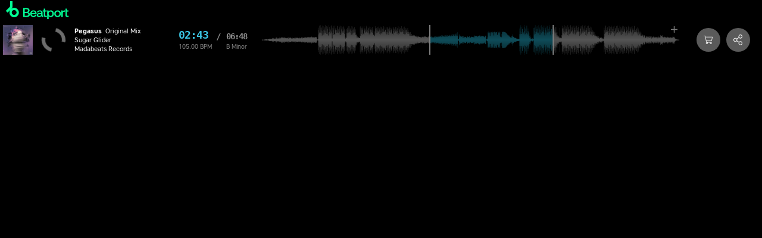

--- FILE ---
content_type: text/css
request_url: https://embed.beatport.com/static/main.01d8cd3d9b10bf9e22d7.css
body_size: 21733
content:
.Error{display:flex;width:100vw;height:100vh;align-items:center;justify-content:center;flex-direction:column;text-align:center;padding:20px}.Error__logo{height:auto;max-width:250px}.Error__stack{padding:0 10px;max-width:100vw}.Error pre{text-align:left;font-size:11px;background:#000;border-radius:5px;padding:10px;width:100%;overflow:auto}
.Loading{display:flex;width:100vw;height:100vh;align-items:center;justify-content:center}
:export{beatport:#01ff95;accent:#39c1de;accent-classic:#325671;cart:#ff53a0;alert:#f7812a;preorder:#ff9800;warning:#d42a2a}html{height:100%;font-size:8px;line-height:1}@media screen and (min-width: 1681px){html{font-size:10px}}*:focus{outline:2px solid #01ff95}body{background:#262626;font:400 16px "CoreSans",Arial,sans-serif;height:100%;-moz-osx-font-smoothing:grayscale;-webkit-font-smoothing:antialiased;color:#f5f5f5}a{color:#39c1de;text-decoration:none}a:hover{color:#21a7c3}img{border:0;display:block}h1,h2,h3,h4,h5,h6,label,p,ul,table,hr{margin-top:20px;margin-bottom:20px}h1:first-child,h2:first-child,h3:first-child,h4:first-child,h5:first-child,h6:first-child,label:first-child,p:first-child,ul:first-child,table:first-child,hr:first-child{margin-top:0}h1:last-child,h2:last-child,h3:last-child,h4:last-child,h5:last-child,h6:last-child,label:last-child,p:last-child,ul:last-child,table:last-child,hr:last-child{margin-bottom:0}svg>*{fill:inherit}h1>svg,h2>svg,h3>svg,h4>svg,h5>svg,h6>svg{fill:#f5f5f5;width:.833333em}h1>*,h2>*,h3>*,h4>*,h5>*,h6>*{margin:0 .3em}h1>*:first-child,h2>*:first-child,h3>*:first-child,h4>*:first-child,h5>*:first-child,h6>*:first-child{margin-left:0}h1>*:last-child,h2>*:last-child,h3>*:last-child,h4>*:last-child,h5>*:last-child,h6>*:last-child{margin-right:0}h1{line-height:1.1;letter-spacing:1px;border-bottom:1px solid #494949;padding-bottom:5px}h2{line-height:1.1;letter-spacing:1px}h3{line-height:1.1;letter-spacing:1px}h4{line-height:1.1;letter-spacing:1px}h5{line-height:1.1;letter-spacing:1px}h6{line-height:1.1;letter-spacing:1px}label{display:block}caption,th,td{text-align:left;font-weight:normal;vertical-align:middle}q,blockquote{quotes:none}q::before,q::after,blockquote::before,blockquote::after{content:none}code{border-radius:3px;padding:2.5px 5px 4px;background:#141414;color:#00cd77;font-family:monospace;display:inline-block}pre code{padding:10px}table{width:100%;position:relative;border-collapse:collapse;border-spacing:0;margin-bottom:2em}tr:nth-child(odd){background:#1e1e1e}tr:nth-child(even){background:#262626}th,td{border-right:1px solid #262626;margin:0;box-sizing:border-box;padding:15px 10px;position:relative;width:auto;text-align:left}th:last-child,td:last-child{border:0}th{text-transform:capitalize;background:#373737;color:#f5f5f5}hr{border:0;height:1px;background:#494949}dl{display:block}dt{display:inline;margin-right:.3em;text-transform:uppercase;color:#8c8c8c}dd{display:inline;margin:0;font-weight:700}dd::after{content:"\a";white-space:pre}@keyframes fade-in{from{opacity:0;transform:scale(2)}to{opacity:1;transform:scale(1)}}@keyframes buy-button-animation{from{transform:rotate(-90deg)}to{transform:rotate(270deg)}}@font-face{font-family:"CoreSans";src:url(/static/CoreSansA25-webfont.eot);src:url(/static/CoreSansA25-webfont.woff) format("woff"),url(/static/CoreSansA25-webfont.ttf) format("truetype"),url(/static/CoreSansA25-webfont.svg#CoreSans) format("svg");font-weight:200;font-style:normal}@font-face{font-family:"CoreSans";src:url(/static/CoreSansA35-webfont.eot);src:url(/static/CoreSansA35-webfont.woff) format("woff"),url(/static/CoreSansA35-webfont.ttf) format("truetype"),url(/static/CoreSansA35-webfont.svg#CoreSans) format("svg");font-weight:300;font-style:normal}@font-face{font-family:"CoreSans";src:url(/static/CoreSansA45-webfont.eot);src:url(/static/CoreSansA45-webfont.woff) format("woff"),url(/static/CoreSansA45-webfont.ttf) format("truetype"),url(/static/CoreSansA45-webfont.svg#CoreSans) format("svg");font-weight:400;font-style:normal}@font-face{font-family:"CoreSans";src:url(/static/CoreSansA45It-webfont.eot);src:url(/static/CoreSansA45It-webfont.woff) format("woff"),url(/static/CoreSansA45It-webfont.ttf) format("truetype"),url(/static/CoreSansA45It-webfont.svg#CoreSans) format("svg");font-weight:400;font-style:italic}@font-face{font-family:"CoreSans";src:url(/static/CoreSansA55-webfont.eot);src:url(/static/CoreSansA55-webfont.woff) format("woff"),url(/static/CoreSansA55-webfont.ttf) format("truetype"),url(/static/CoreSansA55-webfont.svg#CoreSans) format("svg");font-weight:600;font-style:normal}@font-face{font-family:"CoreSans";src:url(/static/CoreSansA65-webfont.eot);src:url(/static/CoreSansA65-webfont.woff) format("woff"),url(/static/CoreSansA65-webfont.ttf) format("truetype"),url(/static/CoreSansA65-webfont.svg#CoreSans) format("svg");font-weight:700;font-style:normal}@font-face{font-family:"OpenSans";src:url(/static/open-sans-v16-latin-300.eot);src:url(/static/open-sans-v16-latin-300.woff) format("woff"),url(/static/open-sans-v16-latin-300.ttf) format("truetype"),url(/static/open-sans-v16-latin-300.svg#OpenSans) format("svg");font-weight:300;font-style:normal}@font-face{font-family:"OpenSans";src:url(/static/open-sans-v16-latin-300italic.eot);src:url(/static/open-sans-v16-latin-300italic.woff) format("woff"),url(/static/open-sans-v16-latin-300italic.ttf) format("truetype"),url(/static/open-sans-v16-latin-300italic.svg#OpenSans) format("svg");font-weight:300;font-style:italic}@font-face{font-family:"OpenSans";src:url(/static/open-sans-v16-latin-regular.eot);src:url(/static/open-sans-v16-latin-regular.woff) format("woff"),url(/static/open-sans-v16-latin-regular.ttf) format("truetype"),url(/static/open-sans-v16-latin-regular.svg#OpenSans) format("svg");font-weight:400;font-style:normal}@font-face{font-family:"OpenSans";src:url(/static/open-sans-v16-latin-italic.eot);src:url(/static/open-sans-v16-latin-italic.woff) format("woff"),url(/static/open-sans-v16-latin-italic.ttf) format("truetype"),url(/static/open-sans-v16-latin-italic.svg#OpenSans) format("svg");font-weight:400;font-style:italic}@font-face{font-family:"OpenSans";src:url(/static/open-sans-v16-latin-600.eot);src:url(/static/open-sans-v16-latin-600.woff) format("woff"),url(/static/open-sans-v16-latin-600.ttf) format("truetype"),url(/static/open-sans-v16-latin-600.svg#OpenSans) format("svg");font-weight:600;font-style:normal}@font-face{font-family:"OpenSans";src:url(/static/open-sans-v16-latin-600italic.eot);src:url(/static/open-sans-v16-latin-600italic.woff) format("woff"),url(/static/open-sans-v16-latin-600italic.ttf) format("truetype"),url(/static/open-sans-v16-latin-600italic.svg#OpenSans) format("svg");font-weight:600;font-style:italic}@font-face{font-family:"OpenSans";src:url(/static/open-sans-v16-latin-700.eot);src:url(/static/open-sans-v16-latin-700.woff) format("woff"),url(/static/open-sans-v16-latin-700.ttf) format("truetype"),url(/static/open-sans-v16-latin-700.svg#OpenSans) format("svg");font-weight:700;font-style:normal}@font-face{font-family:"OpenSans";src:url(/static/open-sans-v16-latin-700italic.eot);src:url(/static/open-sans-v16-latin-700italic.woff) format("woff"),url(/static/open-sans-v16-latin-700italic.ttf) format("truetype"),url(/static/open-sans-v16-latin-700italic.svg#OpenSans) format("svg");font-weight:700;font-style:italic}@font-face{font-family:"OpenSans";src:url(/static/open-sans-v16-latin-800.eot);src:url(/static/open-sans-v16-latin-800.woff) format("woff"),url(/static/open-sans-v16-latin-800.ttf) format("truetype"),url(/static/open-sans-v16-latin-800.svg#OpenSans) format("svg");font-weight:800;font-style:normal}@font-face{font-family:"OpenSans";src:url(/static/open-sans-v16-latin-800italic.eot);src:url(/static/open-sans-v16-latin-800italic.woff) format("woff"),url(/static/open-sans-v16-latin-800italic.ttf) format("truetype"),url(/static/open-sans-v16-latin-800italic.svg#OpenSans) format("svg");font-weight:800;font-style:italic}@font-face{font-family:"SourceSans";src:url(/static/sourcesanspro-regular-webfont.eot);src:url(/static/sourcesanspro-regular-webfont.woff) format("woff"),url(/static/sourcesanspro-regular-webfont.ttf) format("truetype"),url(/static/sourcesanspro-regular-webfont.svg#SourceSans) format("svg");font-weight:400;font-style:normal}@font-face{font-family:"SourceSans";src:url(/static/sourcesanspro-it-webfont.eot);src:url(/static/sourcesanspro-it-webfont.woff) format("woff"),url(/static/sourcesanspro-it-webfont.ttf) format("truetype"),url(/static/sourcesanspro-it-webfont.svg#SourceSans) format("svg");font-weight:400;font-style:italic}@font-face{font-family:"SourceSans";src:url(/static/sourcesanspro-bold-webfont.eot);src:url(/static/sourcesanspro-bold-webfont.woff) format("woff"),url(/static/sourcesanspro-bold-webfont.ttf) format("truetype"),url(/static/sourcesanspro-bold-webfont.svg#SourceSans) format("svg");font-weight:700;font-style:normal}@font-face{font-family:"Oswald";src:url(/static/oswald-light.eot);src:url(/static/oswald-light.woff) format("woff"),url(/static/oswald-light.ttf) format("truetype"),url(/static/oswald-light.svg#Oswald) format("svg");font-weight:300;font-style:normal}@font-face{font-family:"Roboto";src:url(/static/RobotoCondensed-Bold-webfont.eot);src:url(/static/RobotoCondensed-Bold-webfont.woff) format("woff"),url(/static/RobotoCondensed-Bold-webfont.ttf) format("truetype"),url(/static/RobotoCondensed-Bold-webfont.svg#Roboto) format("svg");font-weight:700;font-style:normal}.no-scroll{overflow:hidden}.block-right{flex:1 0 auto;display:flex;align-items:center;justify-content:flex-end;margin:10px 15px 10px 0;text-align:right}.full-center{position:absolute;top:50%;left:50%;transform:translate(-50%, -50%)}.full-page-app{width:100vw;height:100vh;margin:0;padding:0}.warning{color:#d42a2a}.validation-message{color:#d42a2a;position:absolute;bottom:2px;font-size:10px;font-weight:bold;opacity:0;transition:.1s opacity,.1s transform;transform:translate3d(0, -1.5px, 0)}.validation-message--entered{opacity:1;transform:translate3d(0, 0, 0)}.validation-message--checkbox{bottom:-8px}.validation-message--file-input{bottom:-15px}.validation-message--dropzone{bottom:-16px}.container{height:100%}.container--padded{box-sizing:border-box;padding:20px}.container--padded-horizontal{padding-left:20px;padding-right:20px}.container--padded-vertical{padding-top:20px;padding-bottom:20px}.container--padded-left{padding-left:20px}.container--padded-right{padding-right:20px}.container--padded-top{padding-top:20px}.container--padded-bottom{padding-bottom:20px}.container--flex{display:flex}.container--flex-columns{display:flex;flex-direction:column}.container--flex-center{display:flex;align-items:center;justify-content:center}.container--full-size{width:100%;height:100%}.Authenticator{box-sizing:border-box;width:295px;transition:width .2s}.Authenticator__button{box-sizing:border-box;border:1px solid #8c8c8c;font-size:25px;display:inline-flex;align-items:center;position:relative;border-radius:3px;box-shadow:0px 3px 3px -2px rgba(0, 0, 0, 0.2),0px 3px 4px 0px rgba(0, 0, 0, 0.14),0px 1px 8px 0px rgba(0,0,0,.12);padding:0 10px;transition:box-shadow .1s;height:50px;overflow:hidden;width:100%}.Authenticator__button:hover{cursor:pointer;box-shadow:0px 3px 5px -1px rgba(0, 0, 0, 0.2),0px 6px 10px 0px rgba(0, 0, 0, 0.14),0px 1px 18px 0px rgba(0,0,0,.12)}.Authenticator__animation{box-sizing:border-box;display:inline-flex;align-items:center;justify-content:center;left:0;width:100%;transition:all .2s;height:100%;padding:0 10px}.Authenticator__animation--entering{transform:translateY(-100px)}.Authenticator__animation--entered{transform:translateY(0)}.Authenticator__animation--exiting{transform:translateY(100px)}.Authenticator__animation--exited{transform:translateY(-100px);opacity:0}.Authenticator__user-avatar{width:30px;height:30px;min-width:30px;border-radius:50%;overflow:hidden}.Authenticator__button-text{margin:0 20px 0 50px;padding-top:2px;text-overflow:ellipsis;overflow:hidden;white-space:nowrap;font-weight:bold;font-size:15px;text-transform:uppercase}.Authenticator__user-text{margin:0 0 0 10px;padding-top:2px;text-overflow:ellipsis;overflow:hidden;white-space:nowrap;font-weight:bold;font-size:15px;text-transform:uppercase}.Authenticator__user-text--wrapper{display:flex;align-items:center}.Authenticator__user-text .Authenticator__animation{padding:0;display:block}.Authenticator__user-text .Authenticator__animation span{padding:0 10px}.Authenticator__logo-wrapper{overflow:visible;z-index:-1}.Authenticator__logo{position:absolute;width:35px;min-width:35px;height:auto;fill:#01ff95;transition:all .2s;left:35px;opacity:1;transform:translate(-50%, -50%)}.Authenticator__chevron{fill:#8c8c8c;width:20px;min-width:20px;height:auto;position:absolute;right:15px;padding-top:2px}.Authenticator--logged-in{overflow:visible;width:200px}.Authenticator--logged-in .Authenticator__button{overflow:visible}.Authenticator--logged-in .Authenticator__dropdown{width:100%;height:100%;position:relative;display:block}.Authenticator--logged-in .Authenticator__dropdown .Authenticator__content{display:flex;align-items:center;justify-content:center;width:100%;height:100%}.Authenticator--logged-in .Authenticator__dropdown svg{z-index:-1}.Authenticator--logged-in .Authenticator__dropdown>div{display:flex;width:100%;align-items:center;justify-content:center}.Authenticator--logged-in .Authenticator__dropdown .dropdown-menu__menu{position:absolute;left:calc(-10px - 1px);top:-10px;border:1px solid #8c8c8c;border-radius:3px}.Authenticator--logged-in .Authenticator__dropdown .dropdown-menu__menu--open{top:10px}.Authenticator--logged-in .Authenticator__dropdown .dropdown-menu__menu .menu-item{height:50px;box-sizing:border-box}.Authenticator--logged-in .Authenticator__user-text{width:-moz-fit-content;width:fit-content}.alert-list{z-index:12;display:inline-block;position:fixed;width:100%;max-width:400px;top:0;left:0;padding:20px 20px 0}.alert-list--right{left:auto;right:0}.alert-list--bottom{top:auto;bottom:0}.alert-list .alert{box-shadow:0px 3px 5px -1px rgba(0, 0, 0, 0.2),0px 5px 8px 0px rgba(0, 0, 0, 0.14),0px 1px 14px 0px rgba(0,0,0,.12);opacity:0;max-height:0;margin:0}.alert-list .alert--entered{max-height:100px;margin:0 0 20px;opacity:1}.alert{z-index:12;position:relative;border-radius:3px;background:#325671;color:#fff;font-size:16px;overflow:hidden;transition:.2s transform,.2s max-height ease-out,.2s margin,.2s opacity;transform:scale(1);margin:0 0 10px}.alert__body{padding:20px 50px 20px 20px}.alert__close{position:absolute;right:0;top:0;display:flex;width:15px;padding:15px 15px 5px 5px;fill:#223b4e;cursor:pointer}.alert__close-svg{width:100%}.alert--success{background:#01ff95;color:#000}.alert--success .alert__close{fill:#00b469}.alert--danger{background:#d42a2a;color:#fff}.alert--danger .alert__close{fill:#7f1919}.notification-badge{position:absolute;bottom:-50%;right:-10%;background:#689400;border-radius:50%;border:none;color:#f1f1f2;height:25px;width:25px}.notification-badge--top{top:-50%}.notification-badge__content{position:absolute;left:50%;top:50%;transform:translate(-50%, -50%)}.button-group{display:inline-flex;box-shadow:0px 2px 1px -1px rgba(0, 0, 0, 0.2),0px 1px 1px 0px rgba(0, 0, 0, 0.14),0px 1px 3px 0px rgba(0,0,0,.12);border-radius:3px}.button-group .button{box-shadow:0px 0px 0px 0px rgba(0, 0, 0, 0.2),0px 0px 0px 0px rgba(0, 0, 0, 0.14),0px 0px 0px 0px rgba(0,0,0,.12);display:flex;margin:0}.button-group--full-width{width:100%}.button-group--no-border-radius{border-radius:0}.button-group--no-border-radius .button{border-radius:0}.button-group__button{margin:0;display:inline-block}.button-group__button--full-width{flex:1}.button-group__button:first-child .button{border-top-right-radius:0;border-bottom-right-radius:0}.button-group__button:not(:first-child):not(:last-child) .button{border-radius:0}.button-group__button:last-child .button{border-top-left-radius:0;border-bottom-left-radius:0}.button{-webkit-appearance:none;-moz-appearance:none;appearance:none;display:inline-flex;align-items:center;justify-content:center;box-shadow:0px 2px 1px -1px rgba(0, 0, 0, 0.2),0px 1px 1px 0px rgba(0, 0, 0, 0.14),0px 1px 3px 0px rgba(0,0,0,.12);border-radius:3px;background:#373737;color:#f5f5f5;fill:#f5f5f5;border:0 #040404 solid}.button:hover{background:#2a2a2a;cursor:pointer}.button:after{position:absolute;top:0;left:0;display:block;content:"";width:100%;height:100%;box-shadow:0 0 0 0 rgba(0,0,0,.5);border-radius:3px}.button:focus:after{transition:.3s box-shadow;box-shadow:0 0 0 5px rgba(0,0,0,.25);border-radius:3px}.button svg{fill:#f5f5f5}.button .loader__spinner-icon{border-top-color:#f5f5f5;border-bottom-color:#f5f5f5}.button.button--disabled,.button.button--disabled:hover{background:#373737;cursor:not-allowed;opacity:.5}.button--darken{background:#1e1e1e}.button--darken:hover{background:#111;cursor:pointer}.button--lighten{background:#515151}.button--lighten:hover{background:#444;cursor:pointer}.button--primary{-webkit-appearance:none;-moz-appearance:none;appearance:none;display:inline-flex;align-items:center;justify-content:center;box-shadow:0px 2px 1px -1px rgba(0, 0, 0, 0.2),0px 1px 1px 0px rgba(0, 0, 0, 0.14),0px 1px 3px 0px rgba(0,0,0,.12);border-radius:3px;background:#01ff95;color:#f5f5f5;fill:#f5f5f5;text-shadow:0 0 2.5px rgba(0,0,0,.5);border:0}.button--primary:hover{background:#00e786;cursor:pointer}.button--primary:after{position:absolute;top:0;left:0;display:block;content:"";width:100%;height:100%;box-shadow:0 0 0 0 rgba(1,255,149,.5);border-radius:3px}.button--primary:focus:after{transition:.3s box-shadow;box-shadow:0 0 0 5px rgba(1,255,149,.25);border-radius:3px}.button--primary svg{fill:#f5f5f5}.button--primary .loader__spinner-icon{border-top-color:#f5f5f5;border-bottom-color:#f5f5f5}.button--primary.button--disabled,.button--primary.button--disabled:hover{background:#01ff95;cursor:not-allowed;opacity:.5}.button--primary--darken{background:#26a771}.button--primary--darken:hover{background:#219263;cursor:pointer}.button--primary--lighten{background:#34ffaa}.button--primary--lighten:hover{background:#1bffa0;cursor:pointer}.button--secondary{-webkit-appearance:none;-moz-appearance:none;appearance:none;display:inline-flex;align-items:center;justify-content:center;box-shadow:0px 2px 1px -1px rgba(0, 0, 0, 0.2),0px 1px 1px 0px rgba(0, 0, 0, 0.14),0px 1px 3px 0px rgba(0,0,0,.12);border-radius:3px;background:#325671;color:#f5f5f5;fill:#f5f5f5;text-shadow:0 0 2.5px rgba(0,0,0,.5);border:0}.button--secondary:hover{background:#2a495f;cursor:pointer}.button--secondary:after{position:absolute;top:0;left:0;display:block;content:"";width:100%;height:100%;box-shadow:0 0 0 0 rgba(50,86,113,.5);border-radius:3px}.button--secondary:focus:after{transition:.3s box-shadow;box-shadow:0 0 0 5px rgba(50,86,113,.25);border-radius:3px}.button--secondary svg{fill:#f5f5f5}.button--secondary .loader__spinner-icon{border-top-color:#f5f5f5;border-bottom-color:#f5f5f5}.button--secondary.button--disabled,.button--secondary.button--disabled:hover{background:#325671;cursor:not-allowed;opacity:.5}.button--secondary--darken{background:#373839}.button--secondary--darken:hover{background:#2b2b2c;cursor:pointer}.button--secondary--lighten{background:#427194}.button--secondary--lighten:hover{background:#3a6383;cursor:pointer}.button--hype{-webkit-appearance:none;-moz-appearance:none;appearance:none;display:inline-flex;align-items:center;justify-content:center;box-shadow:0px 2px 1px -1px rgba(0, 0, 0, 0.2),0px 1px 1px 0px rgba(0, 0, 0, 0.14),0px 1px 3px 0px rgba(0,0,0,.12);border-radius:3px;background:#00bfff;color:#262626;fill:#262626;border:0}.button--hype:hover{background:#00ace6;cursor:pointer}.button--hype:after{position:absolute;top:0;left:0;display:block;content:"";width:100%;height:100%;box-shadow:0 0 0 0 rgba(0,191,255,.5);border-radius:3px}.button--hype:focus:after{transition:.3s box-shadow;box-shadow:0 0 0 5px rgba(0,191,255,.25);border-radius:3px}.button--hype svg{fill:#262626}.button--hype .loader__spinner-icon{border-top-color:#262626;border-bottom-color:#262626}.button--hype.button--disabled,.button--hype.button--disabled:hover{background:#00bfff;cursor:not-allowed;opacity:.5}.button--hype--darken{background:#2686a6}.button--hype--darken:hover{background:#217591;cursor:pointer}.button--hype--lighten{background:#3cf}.button--hype--lighten:hover{background:#1ac5ff;cursor:pointer}.button--option{-webkit-appearance:none;-moz-appearance:none;appearance:none;display:inline-flex;align-items:center;justify-content:center;box-shadow:0px 2px 1px -1px rgba(0, 0, 0, 0.2),0px 1px 1px 0px rgba(0, 0, 0, 0.14),0px 1px 3px 0px rgba(0,0,0,.12);border-radius:3px;background:#5a5a5a;color:#f5f5f5;fill:#f5f5f5;text-shadow:0 0 2.5px rgba(0,0,0,.5);border:0}.button--option:hover{background:#4d4d4d;cursor:pointer}.button--option:after{position:absolute;top:0;left:0;display:block;content:"";width:100%;height:100%;box-shadow:0 0 0 0 rgba(90,90,90,.5);border-radius:3px}.button--option:focus:after{transition:.3s box-shadow;box-shadow:0 0 0 5px rgba(90,90,90,.25);border-radius:3px}.button--option svg{fill:#f5f5f5}.button--option .loader__spinner-icon{border-top-color:#f5f5f5;border-bottom-color:#f5f5f5}.button--option.button--disabled,.button--option.button--disabled:hover{background:#5a5a5a;cursor:not-allowed;opacity:.5}.button--option--darken{background:#414141}.button--option--darken:hover{background:#343434;cursor:pointer}.button--option--lighten{background:#747474}.button--option--lighten:hover{background:#676767;cursor:pointer}.button--cart{-webkit-appearance:none;-moz-appearance:none;appearance:none;display:inline-flex;align-items:center;justify-content:center;box-shadow:0px 2px 1px -1px rgba(0, 0, 0, 0.2),0px 1px 1px 0px rgba(0, 0, 0, 0.14),0px 1px 3px 0px rgba(0,0,0,.12);border-radius:3px;background:#ff53a0;color:#f5f5f5;fill:#f5f5f5;text-shadow:0 0 2.5px rgba(0,0,0,.5);border:0}.button--cart:hover{background:#ff3a92;cursor:pointer}.button--cart:after{position:absolute;top:0;left:0;display:block;content:"";width:100%;height:100%;box-shadow:0 0 0 0 rgba(255,83,160,.5);border-radius:3px}.button--cart:focus:after{transition:.3s box-shadow;box-shadow:0 0 0 5px rgba(255,83,160,.25);border-radius:3px}.button--cart svg{fill:#f5f5f5}.button--cart .loader__spinner-icon{border-top-color:#f5f5f5;border-bottom-color:#f5f5f5}.button--cart.button--disabled,.button--cart.button--disabled:hover{background:#ff53a0;cursor:not-allowed;opacity:.5}.button--cart--darken{background:#d64988}.button--cart--darken:hover{background:#d1347b;cursor:pointer}.button--cart--lighten{background:#ff86bc}.button--cart--lighten:hover{background:#ff6dae;cursor:pointer}.button--warning{-webkit-appearance:none;-moz-appearance:none;appearance:none;display:inline-flex;align-items:center;justify-content:center;box-shadow:0px 2px 1px -1px rgba(0, 0, 0, 0.2),0px 1px 1px 0px rgba(0, 0, 0, 0.14),0px 1px 3px 0px rgba(0,0,0,.12);border-radius:3px;background:#d42a2a;color:#f5f5f5;fill:#f5f5f5;text-shadow:0 0 2.5px rgba(0,0,0,.5);border:0}.button--warning:hover{background:#bf2626;cursor:pointer}.button--warning:after{position:absolute;top:0;left:0;display:block;content:"";width:100%;height:100%;box-shadow:0 0 0 0 rgba(212,42,42,.5);border-radius:3px}.button--warning:focus:after{transition:.3s box-shadow;box-shadow:0 0 0 5px rgba(212,42,42,.25);border-radius:3px}.button--warning svg{fill:#f5f5f5}.button--warning .loader__spinner-icon{border-top-color:#f5f5f5;border-bottom-color:#f5f5f5}.button--warning.button--disabled,.button--warning.button--disabled:hover{background:#d42a2a;cursor:not-allowed;opacity:.5}.button--warning--darken{background:#844747}.button--warning--darken:hover{background:#733e3e;cursor:pointer}.button--warning--lighten{background:#dd5454}.button--warning--lighten:hover{background:#d93f3f;cursor:pointer}.button--outlined{-webkit-appearance:none;-moz-appearance:none;appearance:none;display:inline-flex;align-items:center;justify-content:center;box-shadow:none;border-radius:3px;background:#262626;color:#8c8c8c;fill:#8c8c8c;border:1px #000 solid;border-color:#8c8c8c}.button--outlined:hover{background:#191919;cursor:pointer}.button--outlined:after{position:absolute;top:0;left:0;display:block;content:"";width:100%;height:100%;box-shadow:0 0 0 0 rgba(140,140,140,.5);border-radius:3px}.button--outlined:focus:after{transition:.3s box-shadow;box-shadow:0 0 0 5px rgba(140,140,140,.25);border-radius:3px}.button--outlined svg{fill:#8c8c8c}.button--outlined .loader__spinner-icon{border-top-color:#8c8c8c;border-bottom-color:#8c8c8c}.button--outlined.button--disabled,.button--outlined.button--disabled:hover{background:#262626;cursor:not-allowed;opacity:.5}.button--outlined--darken{background:#0d0d0d}.button--outlined--darken:hover{background:#000;cursor:pointer}.button--outlined--lighten{background:#404040}.button--outlined--lighten:hover{background:#333;cursor:pointer}.button--text{-webkit-appearance:none;-moz-appearance:none;appearance:none;display:inline-flex;align-items:center;justify-content:center;box-shadow:none;border-radius:3px;background:#262626;color:#01ff95;fill:#01ff95;border:0 #000 solid}.button--text:hover{background:#191919;cursor:pointer}.button--text:after{position:absolute;top:0;left:0;display:block;content:"";width:100%;height:100%;box-shadow:0 0 0 0 rgba(1,255,149,.5);border-radius:3px}.button--text:focus:after{transition:.3s box-shadow;box-shadow:0 0 0 5px rgba(1,255,149,.25);border-radius:3px}.button--text svg{fill:#01ff95}.button--text .loader__spinner-icon{border-top-color:#01ff95;border-bottom-color:#01ff95}.button--text.button--disabled,.button--text.button--disabled:hover{background:#262626;cursor:not-allowed;opacity:.5}.button--text--darken{background:#0d0d0d}.button--text--darken:hover{background:#000;cursor:pointer}.button--text--lighten{background:#404040}.button--text--lighten:hover{background:#333;cursor:pointer}.button{font-size:13px;outline:0;width:100%;height:26px;margin:0 0 10px;padding:0 5px;vertical-align:bottom;font-family:"CoreSans",Arial,sans-serif;-webkit-font-smoothing:antialiased;box-sizing:border-box;font-weight:700;text-transform:uppercase;text-align:center;transition:background .2s,width .2s,min-width .2s,box-shadow .2s;min-width:150px;cursor:pointer;white-space:nowrap;position:relative}.button svg{height:100%;width:15px;display:block;margin:auto 0}.button--small{font-size:10px;height:17.5px;text-transform:none;min-width:100px}.button--large{height:50px;min-width:250px;padding:0 15px}.button--large svg{width:25px}.button--medium{height:35px;padding:0 15px}.button--full-width{display:flex;width:100%}.button--nomin{min-width:0}.button--no-margin{margin:0}.button__content{transition:color .2s;text-shadow:inherit;width:100%;display:flex;align-items:center;justify-content:center}.button__content--with-padding{padding:0 calc($padding-element / 2)}.button__content--loading{visibility:hidden}.button:hover .button__icon{fill:#868686}.button .loader{margin:auto;position:absolute;top:0;bottom:0;left:0;right:0}.button.arrow-button{margin:0 10px}.arrow-button{display:inline-flex;align-items:center;justify-content:center;color:#f5f5f5;width:26px;height:26px;font-size:6px;border-radius:3px;transition:background .2s;vertical-align:text-top;margin:0 10px 10px;min-width:26px;cursor:pointer}.arrow-button svg{width:11px;height:auto;fill:#f5f5f5}.arrow-button:last-child{margin-right:0}.arrow-button:hover{background:#323232}.arrow-button.arrow-button--disabled,.arrow-button.arrow-button--disabled:hover{color:rgba(245,245,245,.75);background:#373737}@media screen and (min-width: 768px){.button{width:auto;margin-left:0;margin-right:0}.button--full-width{width:100%}}.drawer-toggle{box-sizing:border-box;position:relative;display:block}.drawer-toggle--bordered{margin-right:15px}.drawer-toggle--bordered::after{content:"";background:#fff;width:1.25px;height:calc(100% - 10px * 2);position:absolute;right:-1.25px;top:0;bottom:0;margin:auto}.drawer-toggle__input{display:none;box-sizing:border-box}.drawer-toggle__label{z-index:100;display:block;width:50px;height:50px;padding:10px;cursor:pointer;margin:0}.drawer-toggle__icon{width:100%;height:100%;box-sizing:border-box;position:relative}.drawer-toggle__dot{display:block;position:absolute;border:0;border-radius:5px;width:5px;height:5px;background:#fff;box-sizing:border-box;transition:width .25s,top .25s,left .25s,transform .25s}.drawer-toggle__dot:nth-of-type(1){top:calc(($size / 4) - ($border / 2));left:calc(($size / 2) - ($border / 2))}.drawer-toggle__dot:nth-of-type(2){top:calc(($size / 2) - ($border / 2));left:calc(($size / 2) - ($border / 2))}.drawer-toggle__dot:nth-of-type(3){top:calc(($size / 2) - ($border / 2));left:calc(($size / 2) - ($border / 2))}.drawer-toggle__dot:nth-of-type(4){top:calc(($size / 4) * 3 - ($border / 2));left:calc(($size / 2) - ($border / 2))}.drawer-toggle__input:checked~.drawer-toggle__label .drawer-toggle__dot:nth-of-type(1){top:calc(($size / 2) - ($border / 2))}.drawer-toggle__input:checked~.drawer-toggle__label .drawer-toggle__dot:nth-of-type(2){left:calc(($size - $x) / 2);width:30px;transform:rotate(-45deg)}.drawer-toggle__input:checked~.drawer-toggle__label .drawer-toggle__dot:nth-of-type(3){left:calc(($size - $x) / 2);width:30px;transform:rotate(45deg)}.drawer-toggle__input:checked~.drawer-toggle__label .drawer-toggle__dot:nth-of-type(4){top:calc(($size / 2) - ($border / 2))}.drawer-container{position:relative;display:flex;overflow:hidden;height:100%}.drawer-container--column{flex-direction:column}.drawer-container__drawer{background:transparent;position:relative;box-sizing:border-box;flex:0 0 0;overflow:hidden;transition:flex .25s;z-index:7}.drawer-container__drawer--overlay-left,.drawer-container__drawer--overlay-right,.drawer-container__drawer--overlay-top,.drawer-container__drawer--overlay-bottom{position:absolute}.drawer-container__drawer--overlay-left,.drawer-container__drawer--overlay-right{height:100%}.drawer-container__drawer--overlay-top,.drawer-container__drawer--overlay-bottom{width:100%}.drawer-container__drawer--overlay-left{transition:left .25s}.drawer-container__drawer--overlay-right{transition:right .25s}.drawer-container__drawer--overlay-top{transition:top .25s}.drawer-container__drawer--overlay-bottom{transition:bottom .25s}.drawer-container__drawer-content{position:absolute;top:0;left:0;height:100%;width:100%;overflow:hidden auto;box-sizing:border-box;-webkit-overflow-scrolling:touch}.drawer-container__drawer-content--left{left:auto;right:0}.drawer-container__body{box-sizing:border-box;width:100%;flex:1;overflow-x:hidden;overflow-y:auto;-webkit-overflow-scrolling:touch}.tree{margin:0;padding:0;border:0;font:inherit;font-size:100%;vertical-align:baseline;list-style:none;list-style:none;margin-bottom:20px}.tree__node{margin:0;padding:0;border:0;font:inherit;font-size:100%;vertical-align:baseline;list-style:none;cursor:pointer;padding:5px 10px;-webkit-user-select:none;-moz-user-select:none;user-select:none;display:flex;align-items:center}.tree__node--selected{background:rgba(94,123,138,.25)}.tree__node-icon{display:flex;align-items:center;margin-right:10px;width:15px}.tree__node-icon svg{max-height:15px;width:100%;height:100%}.tree__parent{margin:0;padding:0;border:0;font:inherit;font-size:100%;vertical-align:baseline;list-style:none;list-style:none;padding-left:25px}.checkbox{margin-top:0;margin-bottom:15px;position:relative}.checkbox--no-margin{margin-bottom:0}.checkbox__input{position:absolute;width:1px;height:1px;overflow:hidden;padding:0;clip:rect(0, 0, 0, 0);white-space:nowrap;clip-path:inset(50%);border:0}.checkbox__label{line-height:32px;margin:0;display:inline-block;transition:color .2s}.checkbox__label::before{content:" ";display:inline-block;vertical-align:baseline;width:14px;height:14px;border:1px solid #636363;margin-right:10px;margin-bottom:-2px;border-radius:1px;transition:background .1s,box-shadow .1s,border-color .1s;box-shadow:inset 0 0 1px 2px #262626;background:transparent;transition:background .2s,border-color .2s}.checkbox__label--invalid::before{border-color:#d42a2a}.checkbox__label--disabled{cursor:not-allowed;color:rgba(241,241,242,.27)}.checkbox__label--disabled::before{background:transparent;border-color:rgba(241,241,242,.1)}.checkbox--checkmark .checkbox__checkmark{position:absolute;fill:#f5f5f5;top:6.6px;left:-1.75px;width:20px;height:20px}.checkbox--checkmark .checkbox__label::before{border-radius:2.5px;box-shadow:none}:checked+.checkbox__label::before{background:#01ff95}:checked+.checkbox__label--disabled::before{background:rgba(1,255,149,.25)}:focus+.checkbox__label--default::before{box-shadow:inset 0 0 1px 2px #262626,0 0 3px 1px rgba(1,255,149,.5)}:focus+.checkbox__label--checkmark::before{box-shadow:0 0 3px 1px rgba(1,255,149,.5)}:focus-within+.checkbox__label::before{outline:2.5px solid rgba(1,255,149,.5);border-radius:2.5px}.date-picker{position:relative}.date-picker:focus{outline:none}.date-picker__label{line-height:16px;margin:0;transition:color .2s;color:rgba(245,245,245,.3);font-size:13px}.date-picker__label--focused{color:#01ff95}.date-picker__input-container{position:relative}.date-picker__icon{width:20px;fill:#f5f5f5;position:absolute;right:0;bottom:22.5px;cursor:pointer;transition:color .2s,fill .2s}.date-picker__icon--focused{fill:#01ff95}.date-picker__icon--no-margin{bottom:7.5px}.date-picker__icon--opaque{right:5px}.date-picker__icon--invalid{fill:#d42a2a;transition:color .2s,fill .1s}.date-picker__input{font-family:"CoreSans",Arial,sans-serif;font-weight:normal;background:none;outline:none;border:0;padding:5px 0;margin:0 0 15px;border-radius:0;-webkit-appearance:none;border-bottom:1px solid #494949;transition:color .2s,border-bottom .2s;font-size:16px;line-height:21px;text-transform:none;color:#f5f5f5;width:100%;position:relative;box-sizing:border-box;min-height:32px;padding-right:25px;text-overflow:ellipsis}.date-picker__input::-moz-placeholder{color:rgba(245,245,245,.3)}.date-picker__input:-moz-placeholder-shown{color:rgba(245,245,245,.3)}.date-picker__input:placeholder-shown,.date-picker__input::placeholder{color:rgba(245,245,245,.3)}.date-picker__input:-webkit-autofill,.date-picker__input:-webkit-autofill:hover,.date-picker__input:-webkit-autofill:focus,.date-picker__input:-webkit-autofill:active{-webkit-transition:background-color 9999s ease-in-out 0s,color 9999s ease-in-out 0s;transition:background-color 9999s ease-in-out 0s,color 9999s ease-in-out 0s}.date-picker__input:focus{outline:none;border:0;border-bottom:1px solid #01ff95}.date-picker__input--no-margin{margin:0}.date-picker__input--opaque{background:#212121;padding-left:5px;padding-right:5px}.date-picker__input--focused{border-bottom-color:#01ff95}.date-picker__input--invalid,.date-picker__input--invalid:focus{border-bottom-color:#d42a2a}.date-picker__fang{position:absolute;left:10px;top:calc(100% - 10px);z-index:6;border-left:10px solid transparent;border-right:10px solid transparent;border-bottom:10px solid #191919}.date-picker__fang--no-margin{margin-top:15px}.date-picker-pair{position:relative}.date-picker-pair__child{position:static;display:inline-block;vertical-align:top;width:50%;box-sizing:border-box;padding-right:5px}.date-picker-pair__child:last-child{padding-left:5px;padding-right:0}.react-calendar{box-shadow:0px 6px 6px -3px rgba(0, 0, 0, 0.2),0px 10px 14px 1px rgba(0, 0, 0, 0.14),0px 4px 18px 3px rgba(0,0,0,.12);width:100%;max-width:300px;position:relative;background:#191919}.react-calendar--overlay{position:absolute;z-index:5}.react-calendar--no-margin{margin-top:15px}.react-calendar__navigation__label,.react-calendar__navigation__arrow{padding:10px}.react-calendar__navigation__label:hover,.react-calendar__navigation__label:focus,.react-calendar__navigation__arrow:hover,.react-calendar__navigation__arrow:focus{background:#0c0c0c}.react-calendar__tile,.react-calendar__navigation__label,.react-calendar__navigation__arrow{border:none;background:transparent;cursor:pointer}.react-calendar__tile[disabled],.react-calendar__navigation__label[disabled],.react-calendar__navigation__arrow[disabled]{cursor:default;opacity:.5;background:transparent}.react-calendar__tile,.react-calendar__navigation__label{color:#f1f1f2}.react-calendar__month-view__days__day,.react-calendar__year-view__months__month{padding:12px}.react-calendar__tile:hover,.react-calendar__tile:focus,.react-calendar__tile--active{color:#01ff95}.react-calendar__tile--active{background:#0c0c0c}.react-calendar__navigation__arrow{color:#ff53a0}.react-calendar__month-view__days__day--neighboringMonth{opacity:.5}.react-calendar__month-view__weekdays__weekday{font-weight:600;font-size:14px;text-align:center;padding:10px 0;text-transform:uppercase}@media screen and (min-width: 768px){.date-picker,.date-picker-pair{max-width:30em}}.file-input{display:flex;align-items:center;border-width:1px;border-style:solid;border-color:transparent transparent #494949;position:relative;width:100%;box-sizing:border-box;transition:border-color .3s;padding:2.5px}.file-input--dropzone{height:auto;padding:20px;border:2px dashed #494949;justify-content:center}.file-input--dragging{border:1px dashed #01ff95;transition:border-color .3s}.file-input--dropzone.file-input--dragging,.file-input--dropzone.file-input--active{border:2px dashed #01ff95;transition:border-color .3s}.file-input--invalid{border-color:transparent transparent #d42a2a}.file-input--dropzone.file-input--invalid{border:2px dashed #d42a2a}.file-input__info{display:flex;align-items:center;overflow:hidden;padding:0 5px;text-overflow:ellipsis;white-space:nowrap;width:100%}.file-input--dropzone .file-input__info{justify-content:center;padding-left:0;padding-right:10px;width:auto}.file-input__input{width:.1px;height:.1px;opacity:0;position:absolute}.file-input__label{margin:0;background:#01ff95;border-radius:3px;box-sizing:border-box;color:#f5f5f5;cursor:pointer;font-family:"CoreSans",Arial,sans-serif;font-size:13px;font-weight:700;outline:0;padding:5px 15px;text-align:center;text-overflow:ellipsis;text-transform:uppercase;transition:background .2s,width .2s,min-width .2s;white-space:nowrap;-webkit-font-smoothing:antialiased}.file-input__input:focus+.file-input__label,.file-input__label:hover{background:#00e786}.file-input__cancel{cursor:pointer;padding-right:5px}@media screen and (min-width: 768px){.file-input{max-width:30em}}.search-autocomplete{position:relative;margin:0 0 15px}.search-autocomplete--no-margin{margin:0}.search-autocomplete .validation-message{top:100%}.dropdown-list{margin:0;padding:0;border:0;font:inherit;font-size:100%;vertical-align:baseline;list-style:none;display:inline-block;box-sizing:border-box;font-size:16px;margin-bottom:1em;position:absolute;top:100%;left:0;background:#262626;width:100%;border:1px solid #494949;z-index:5;box-shadow:0px 2px 2px rgba(0,0,0,.5)}.dropdown-list__item{margin:0;padding:0;border:0;font:inherit;font-size:100%;vertical-align:baseline;list-style:none;box-sizing:border-box;padding:5px;font-size:1em;font-family:"SourceSans",Arial,sans-serif;border-bottom:1px solid #494949;cursor:pointer;background:#262626;transition:color .2s}.dropdown-list__item--active{background:#111}.dropdown-list__item:hover{background:#111;transition:background .2s}.dropdown-list__item:last-child{border-bottom:0}@media screen and (min-width: 768px){.search-input-form{max-width:30em}}.select{box-sizing:border-box;min-width:100px;margin-bottom:15px}.select:focus{outline:0}.select__label{line-height:16px;transition:color .2s;color:rgba(245,245,245,.3);font-size:13px;margin:0}.select__label--open,.select__label--focused{color:#01ff95}.select--invalid div p{fill:#d42a2a;border-color:#d42a2a;color:#d42a2a;transition:color .2s,fill .1s}.select--no-margin{margin:0}.select__container{width:100%;position:relative}.select__selected{position:relative;box-sizing:border-box;min-height:32px;line-height:21px;margin:0;padding:5px 20px 5px 0;border-bottom:1px solid #494949;transition:border-bottom .25s;cursor:pointer}.select__selected--open,.select__selected--focused{border-bottom:1px solid #01ff95}.select__selected--opaque{padding:5px 25px 5px 5px;background:#212121;color:#f5f5f5}.select__selected--placeholder{color:rgba(245,245,245,.3)}.select__chevron-down{fill:#f5f5f5;pointer-events:all;transition:fill .2s,opacity .2s;width:15px;height:15px;position:absolute;top:0;bottom:0;right:0;margin:auto;font-size:.5em;transition:transform .25s,fill .25s;transform:rotate3d(1, 0, 0, 0deg)}.select__chevron-down--focused{fill:#01ff95}.select__chevron-down--open{transform:rotate3d(1, 0, 0, 180deg)}.select__chevron-down--opaque{right:5px}.select__chevron-down--invalid{color:#d42a2a}.select__options-container{position:absolute;top:100%;height:0;overflow:hidden;width:100%;will-change:height;transition:height .25s;z-index:5;background:#191919}.select__options-container--open{z-index:3}.select__options-container--size{position:static;overflow:auto;transition:none}.select__options{margin:0;padding:0;border:0;font:inherit;font-size:100%;vertical-align:baseline;list-style:none;width:100%;min-width:100px;color:#f5f5f5;list-style-type:none;box-sizing:border-box;max-height:280px;overflow-y:auto}.select__option{padding:5px;display:block;cursor:pointer}.select__option:focus{outline:0}.select__option--focused{background:#111}.select__option--selected{color:#01ff95}.select__option--placeholder{color:rgba(245,245,245,.3)}.select .validation-message{position:inherit}@media screen and (min-width: 768px){.select{max-width:30em}}.text-input{position:relative;margin-top:0;margin-bottom:0}.text-input--with-label{padding-top:16px}.text-input__input{font-family:"CoreSans",Arial,sans-serif;font-weight:normal;background:none;outline:none;border:0;padding:5px 0;margin:0 0 15px;border-radius:0;-webkit-appearance:none;border-bottom:1px solid #494949;transition:color .2s,border-bottom .2s;font-size:16px;line-height:21px;text-transform:none;color:#f5f5f5;width:100%;position:relative;box-sizing:border-box}.text-input__input::-moz-placeholder{color:rgba(245,245,245,.3)}.text-input__input:-moz-placeholder-shown{color:rgba(245,245,245,.3)}.text-input__input:placeholder-shown,.text-input__input::placeholder{color:rgba(245,245,245,.3)}.text-input__input:-webkit-autofill,.text-input__input:-webkit-autofill:hover,.text-input__input:-webkit-autofill:focus,.text-input__input:-webkit-autofill:active{-webkit-transition:background-color 9999s ease-in-out 0s,color 9999s ease-in-out 0s;transition:background-color 9999s ease-in-out 0s,color 9999s ease-in-out 0s}.text-input__input:focus{outline:none;border:0;border-bottom:1px solid #01ff95}.text-input__input--no-margin{margin:0}.text-input__input--invalid,.text-input__input--invalid:focus{border-bottom-color:#d42a2a}.text-input__input--opaque{background:#212121;padding-left:5px;padding-right:5px}.text-input__input--area{height:80px}.text-input__input:-webkit-autofill+.text-input__label.text-input__label--animate{font-size:13px;transform:translate3d(0, 0, 0)}.text-input__label{position:absolute;top:0;left:0;font-size:13px;line-height:16px;color:rgba(245,245,245,.3);transition:transform .2s,color .2s,font-size .2s;z-index:1}.text-input__label--animate{font-size:16px;transform:translate3d(0, 23px, 0);cursor:text}.text-input__label--animate.text-input__label--opaque{transform:translate3d(5px, 23px, 0)}.text-input__label--focused{color:#01ff95}@media screen and (min-width: 768px){.text-input{max-width:30em}}.filter-select__controls{display:flex;justify-content:center}.filter-select__controls-add,.filter-select__controls-remove{padding:20px 0}.filter-select__controls-add{padding-right:10px}.filter-select__controls-remove{padding-left:10px}@media screen and (min-width: 768px){.filter-select{display:flex}.filter-select__controls{flex-direction:column;padding:20px}.filter-select__controls-add,.filter-select__controls-remove{display:flex;flex-direction:column;align-items:center;padding:0}.filter-select__controls-add{padding:10px 0 20px}}.icon-component{fill:#f5f5f5;pointer-events:all;transition:fill .2s,opacity .2s;width:15px;height:15px}.image-uploader{position:relative;width:100%;background:#373737}.image-uploader label{margin:0}.image-uploader__aspect-wrapper{position:relative;width:100%;padding-bottom:100%}.image-uploader__wrapper{position:absolute;top:0;bottom:0;left:0;right:0;width:100%;height:100%}.image-uploader__image{max-width:100%;max-height:100%;position:absolute;top:50%;left:50%;transform:translate(-50%, -50%)}.image-uploader__canvas{background:#373737;position:absolute;top:0;left:0;width:100%;height:100%}.image-uploader__canvas--active{z-index:3}.image-uploader__loader{width:75%}.image-uploader__content{opacity:1;transition:.2s opacity;display:flex;align-items:center;justify-content:center;flex-direction:column;position:absolute;width:100%;height:100%;background:#373737;overflow:hidden}.image-uploader__fire{fill:#000;width:150px;margin:10px;pointer-events:none}.image-uploader__fire+h3{color:#000}.image-uploader__content:hover .image-uploader__upload-overlay{opacity:1;bottom:0}.image-uploader__upload-overlay{transition:opacity .2s,bottom .2s;background:#f1f1f2;padding:20px;text-align:center;z-index:2;position:absolute;width:100%;box-sizing:border-box;background:rgba(0,0,0,.6);color:#f1f1f2;opacity:0;left:0;bottom:-20px}.image-uploader__dnd{font-size:16px;display:none;font-weight:bold;margin-bottom:16px}.image-uploader__or{font-size:14px;display:none;margin-bottom:16px}.image-uploader__file-input{display:none}.image-uploader__button-group{position:absolute;bottom:0;right:0;margin:10px;z-index:4}@media screen and (min-width: 1150px){.image-uploader__or,.image-uploader__dnd{display:block}}.layout__section{display:flex;flex-wrap:wrap;max-width:100%}.layout__main,.layout__left-col,.layout__right-col{flex:1 1 100%;margin-bottom:1em;max-width:100%}.layout-title{display:flex;align-items:center;justify-content:flex-end;flex-wrap:wrap;margin-bottom:1em}.layout-title__text{display:flex;align-items:center;flex:1 0 100%}.layout-title__item{display:inline-flex;align-items:center;flex:1 0 100%}.layout-title__item--align-right{justify-content:flex-end}@media screen and (min-width: 768px){.layout__section{flex-wrap:nowrap}.layout__main{flex:1 1 100%;margin-right:2em}.layout__main:last-child{margin-right:0}.layout__left-col{flex:1 0 300px;margin-right:2em}.layout__left-col:last-child{margin-right:0}.layout__right-col{flex:1 0 300px;margin-right:2em}.layout__right-col:last-child{margin-right:0}.layout-title{flex-wrap:nowrap}.layout-title__text{flex:1 1 100%;margin-right:1em}.layout-title__item{flex:auto;margin-right:1em}.layout-title__item>button{margin:0}.layout-title__text:last-of-type,.layout-title__item:last-of-type{margin-right:0}}.labeled-list{margin:0;padding:0;border:0;font:inherit;font-size:100%;vertical-align:baseline;list-style:none;display:inline-block}.labeled-list__item{margin:0;padding:0;border:0;font:inherit;font-size:100%;vertical-align:baseline;list-style:none;margin:0 0 .7em;font-size:1em;font-family:"SourceSans",Arial,sans-serif}.labeled-list__key{font-size:1em;margin-right:.3em;text-transform:uppercase;color:#8c8c8c}.labeled-list__value{display:inline;font-weight:700;color:#f5f5f5}.cart-list{margin:0;padding:0;border:0;font:inherit;font-size:100%;vertical-align:baseline;list-style:none;font-size:16px;min-width:120px}.cart-list--max-height{max-height:232px;overflow:hidden}.cart-list__item{margin:0;padding:0;border:0;font:inherit;font-size:100%;vertical-align:baseline;list-style:none;display:flex;align-items:center;justify-content:space-between;box-sizing:border-box;padding:5px;font-size:.75em;line-height:1.25em}.cart-list__item:hover{background:#333;cursor:pointer}.cart-list__item:last-child{margin:0}.cart-list__item-title{font-weight:700;color:#f5f5f5;display:block}.cart-list__item-quantity{color:#ff53a0;display:block}.cart-list__item-price{font-weight:400;color:#fff}.cart-list__default-icon{fill:#ff53a0;width:1em;height:1em;position:relative;margin:0 .5em;top:1px}.cart-list__holdbin-icon{fill:#01ff95;width:1em;height:1em;position:relative;margin:0 .5em;top:1px}.loader-wrapper{position:relative;max-height:100%;height:100%}.loader-wrapper--loading{overflow-y:hidden}.loader-wrapper__content{transition:.3s opacity;opacity:1;width:100%;height:100%}.loader-wrapper--loading .loader-wrapper__content{opacity:.2}.loader-wrapper__loader{position:absolute;top:0;left:0;z-index:13}.loader{display:inline-flex;justify-content:center;align-items:center;position:relative;width:20px;height:20px;opacity:1}.loader__spinner{display:flex;align-items:center;justify-content:center;transition:transform .2s,opacity .2s;width:100%;height:100%}.loader__spinner-icon{border-width:2.4px;border-style:solid;border-radius:50%;border-color:#6c6c6c transparent;box-sizing:border-box;display:block;width:100%;height:100%}.loader--large{width:40px;height:40px}.loader--large .loader__spinner-icon{border-width:6px}.loader--loading .loader__spinner{animation:fade-in .1s linear 1}.loader--loading .loader__spinner-icon{animation:buy-button-animation 1s infinite}.loader--loaded{opacity:0;visibility:hidden}.progress-loader{position:relative;border-radius:2px;overflow:hidden;height:4px;box-sizing:border-box;width:100%}.progress-loader__total{height:4px;background:#373737;width:100%;position:absolute}.progress-loader__completed{height:4px;background:#01ff95;top:0;width:0%;position:relative;transition:all .5s}.dropdown-menu{position:relative;display:inline-block}.dropdown-menu:focus{outline:none}.dropdown-menu__title{position:relative;top:0;left:0;z-index:4}.dropdown-menu__menu{box-shadow:0px 2px 4px -1px rgba(0, 0, 0, 0.2),0px 4px 5px 0px rgba(0, 0, 0, 0.14),0px 1px 10px 0px rgba(0,0,0,.12);position:absolute;visibility:hidden;z-index:5;max-height:300px;overflow:auto;opacity:0;top:0;transition:.2s opacity,.2s top,.2s visibility}.dropdown-menu__menu--align-right{right:0}.dropdown-menu__menu--open{opacity:1;visibility:visible;top:30px}.menu{min-width:300px;background:#262626}.menu:focus{outline:0}.menu-item{display:flex;align-items:center;padding:20px;font-size:16px;line-height:20px;transition:.2s background;letter-spacing:0;font-weight:normal}.menu-item__icon{width:20px;height:20px;padding:10px;margin:-10px 10px -10px -10px;border-radius:50%}.menu-item__icon-svg{width:100%;height:auto;fill:rgba(245,245,245,.5)}.menu-item:hover,.menu-item:active,.menu-item:focus,.menu-item--active{outline:0;background:#373737;cursor:pointer}.menu-item:last-of-type{border-bottom:0}.modal{display:flex;flex-direction:column;align-items:center;justify-content:center;width:100%;height:100%;position:fixed;top:0;left:0;background:rgba(0,0,0,.8);z-index:11;transition:opacity .2s;opacity:0}.modal--entered{opacity:1}.modal__content{box-sizing:border-box;position:relative;width:100%;max-width:95vw;max-height:95vh;overflow:auto;padding:20px;background:#262626;color:#f5f5f5;box-shadow:0 0 75px 5px #000}.modal__close-button{fill:#f5f5f5;height:15px;width:15px;cursor:pointer;position:absolute;top:20px;right:20px}.modal__close-button:hover{fill:#a6a6a6}@media screen and (min-width: 768px){.modal__content{max-width:700px}}.navigation-item{background:#141414;box-sizing:border-box;color:#f1f1f2;fill:#f1f1f2;display:flex;margin:0;padding:15px 20px;position:relative;transition:.2s color,.2s background;align-items:center;justify-content:space-between}.navigation-item:hover,.navigation-item--active,.navigation-item--active:hover{color:#01ff95;fill:#01ff95;cursor:pointer;background:#262626}.navigation-item:hover:before,.navigation-item--active:before,.navigation-item--active:hover:before{left:0;content:"";transition:.2s left,.2s box-shadow;background:#01ff95;display:block;position:absolute;top:0;width:5px;height:100%}.navigation-item--active,.navigation-item--active:hover{box-shadow:inset 0 0 10px 0px rgba(0,0,0,.3);color:#01ff95;background:#383838}.navigation-item--active:before,.navigation-item--active:hover:before{left:0}.navigation-item__nested-items{height:0;transition:height .2s;overflow:hidden}.navigation-item__arrow-icon{transform:rotate(0deg);transition:transform .2s}.navigation-item__arrow-icon--open{transform:rotate(90deg)}.PaymentForm{background:#141414;max-width:500px;padding:1em;padding-top:3em;position:relative}.PaymentForm__edit-btn{color:#01ff95;cursor:pointer;font-size:12.5px;position:absolute;right:20px;top:20px}.PaymentForm__section--card{display:flex;min-height:50px}.PaymentForm__section--card .recurly-hosted-field{align-items:center;background:#1d1d1d;border-radius:2px 2px 0 0;display:flex;font-size:10px;height:40px;margin:10px;padding-left:.5em;padding-top:15px;max-width:97.5px}.PaymentForm__section--card .recurly-hosted-field-focus{border-bottom:2px solid #01ff95}.PaymentForm__section-label{color:#fff;font-family:"OpenSans",Arial,sans-serif;font-size:13px;font-weight:bold;margin:10px;text-transform:uppercase}.PaymentForm__section-fieldset{display:flex;flex-wrap:wrap}.PaymentForm__group{position:relative;width:100%}.PaymentForm__group--half{flex-grow:1;width:50%}.PaymentForm__group label{height:0;margin:0;visibility:hidden}.PaymentForm__group input{background:#1d1d1d;border:none;border-radius:2px 2px 0 0;box-sizing:border-box;color:#fff;display:flex;height:40px;margin:10px;outline:none;padding-bottom:0;padding-left:.5em;padding-top:15px;transition:color .2s,border-bottom .2s;width:calc(100% - 20px)}.PaymentForm__group input::-moz-placeholder{color:#6c6c6c}.PaymentForm__group input::placeholder{color:#6c6c6c}.PaymentForm__group input.error{border-bottom:2px solid #d42a2a;transition:color .2s,border-bottom .2s}.PaymentForm__group input:focus{border-bottom:2px solid #01ff95;transition:color .2s,border-bottom .2s}.PaymentForm__group input:focus~.PaymentForm__group-label{color:#01ff95}.PaymentForm__group input:focus~.PaymentForm__group-label-icon{opacity:0}.PaymentForm__group-select{background:#2e2e2e;border:none;color:#fff;height:30px;margin:10px;width:calc(100% - 20px)}.PaymentForm__group-select:focus{outline:none !important}.PaymentForm__group-message{color:#d42a2a;font-size:9px;margin:10px;margin-top:0}.PaymentForm__group-label{color:transparent;font-size:10px;font-weight:bold;left:15px;pointer-events:none;position:absolute;top:15px;transition:.2s color}.PaymentForm__group-label--error{color:#d42a2a}.PaymentForm__group-label--validated{color:#6c6c6c !important}.PaymentForm__group-label-icon{align-items:center;background:none;display:flex;height:40px;position:absolute;right:20px;top:10px;transition:.2s opacity}.PaymentForm__tc-optin{align-items:center;display:flex;font-size:11px;position:relative}.PaymentForm__tc-optin label{margin-bottom:0;margin-right:0}.PaymentForm__tc-optin a{margin-left:3.3px}.PaymentForm__tc-optin-msg{color:#d42a2a;font-size:10px;margin-left:10px}.PaymentForm__opt-in{font-size:11px;margin:10px}.PaymentForm__button-text{display:flex}.PaymentForm--static{padding-bottom:65px}.PaymentForm--static *:not(button,.PaymentMethods__method){pointer-events:none}.PaymentForm--static .PaymentForm__edit-btn{pointer-events:all}.PaymentForm--static .PaymentForm__section--card{height:40px;margin-top:20px;margin-bottom:20px}.PaymentForm--static .PaymentForm__group input{background:#141414;color:#01ff95}.PaymentForm--static .PaymentForm__group input::-moz-placeholder{color:transparent}.PaymentForm--static .PaymentForm__group input::placeholder{color:transparent}.PaymentForm--static .PaymentForm__group--card{color:#01ff95;font-size:12.5px;margin:15px 10px 10px 15px}.PaymentForm--static .PaymentForm__group-label{color:#6c6c6c}.PaymentForm--static .PaymentForm__group-label--card{left:15px;top:0}.PaymentForm .modal__content{padding-right:60px}.PaymentForm .modal__content div:first-of-type{font-size:20px}.PaymentForm .modal__content div:nth-of-type(2){font-size:15px;margin-top:17.5px}.PaymentForm .modal__content ul{font-size:14.4px;color:#8c8c8c}@media screen and (min-width: 768px){.PaymentForm__section--card .recurly-hosted-field{max-width:calc(175px / 3)}.PaymentForm__section--card .recurly-hosted-field-number{max-width:215px}}.PaymentMethods{display:flex;justify-content:space-between;width:100%}.PaymentMethods--padded{padding:30px;padding-bottom:0}.PaymentMethods__method{align-items:center;background:#141414;cursor:pointer;display:flex;justify-content:space-around;margin-bottom:20px;outline:2.5px solid transparent;padding:10px;pointer-events:all;transition:.2s outline;width:50%}.PaymentMethods__method:first-of-type{margin-right:20px}.PaymentMethods__method--active{outline:2.5px solid #01ff95}.PaymentMethods__method img{height:20px}.PlayerError{width:100%}.PlayerError__error{box-sizing:border-box;width:100%;padding:10px;background:rgba(0,0,0,.7);color:#bf3b3b;border-radius:5px;font-weight:600;font-size:12px;text-align:center}.Player{-webkit-touch-callout:none;-webkit-user-select:none;-moz-user-select:none;-ms-user-select:none}.Player video{display:none}.Player .drawer-container{height:auto}.Player__container{position:relative;background:#000;padding:5px 5px;display:flex;align-items:center}.Player .drawer-container__drawer{background:#141414}.Player__container .track,.Player__playlist .track{background:#141414;font-size:10px;height:44px}.Player__container .track__artwork,.Player__playlist .track__artwork{flex:0 0 44px}.Player__container .track:hover,.Player__playlist .track:hover{background:#333}.Player__container .track--highlight,.Player__playlist .track--highlight{background:#2b2b2b}.Player__playlist{background:#141414;overflow:auto;position:relative}.Player__playlist-release+.Player__playlist-track{margin-top:30px}.Player__playlist-clear{display:flex;align-items:center;justify-content:flex-end;color:#8c8c8c;text-transform:uppercase;font-weight:600;margin-left:auto;height:20px;width:84px;font-size:10px;padding-left:30px;padding-right:10px;background:linear-gradient(45deg, transparent 20px, #000 0%);cursor:pointer;transition:.2s color;right:0;z-index:1}.Player__playlist-clear:hover{color:#f5f5f5}.Player__playlist-remove-track{fill:#8c8c8c;width:20px;height:20px;cursor:pointer;transition:.2s fill}.Player__playlist-remove-track:hover{fill:#f5f5f5}.Player__release h4{margin-bottom:4px;padding-bottom:4px;margin-top:20px;border-bottom:1px solid #5a5a5a;padding-left:41px;color:#f1f1f2;font-size:20px}.Player__error{padding:4px 10px;background:rgba(0,0,0,.7);color:#bf3b3b;position:absolute;top:50%;left:50%;transform:translate(-50%, -50%);border-radius:5px;font-weight:600;font-size:12px}.Player__artwork{flex:0 0 50px;margin-right:15px;display:flex;flex-direction:row;align-items:center;justify-content:center;position:relative}@media screen and (min-width: 768px){.Player__artwork{flex:0 0 110px;margin-right:25px}}.Player__artwork-0{transition:transform .5s,left .5s,width .5s,opacity .5s;width:30px;transform:perspective(100px) rotateY(70deg);position:absolute;left:-10px;z-index:1;opacity:0;display:none}@media screen and (min-width: 768px){.Player__artwork-0{display:block}}.Player__artwork-1{transition:transform .5s,left .5s,width .5s,opacity .5s;width:40px;transform:perspective(100px) rotateY(25deg);position:absolute;left:5px;z-index:5;opacity:.5;display:none}@media screen and (min-width: 768px){.Player__artwork-1{display:block}}.Player__artwork-2{transition:transform .5s,left .5s,width .5s,opacity .5s;width:50px;transform:perspective(100px) rotateY(0);z-index:10}@media screen and (min-width: 768px){.Player__artwork-2{position:absolute;left:40px}}.Player__artwork-3{transition:transform .5s,left .5s,width .5s,opacity .5s;width:40px;transform:perspective(100px) rotateY(-25deg);position:absolute;left:85px;z-index:5;opacity:.5;display:none}@media screen and (min-width: 768px){.Player__artwork-3{display:block}}.Player__artwork-4{transition:transform .5s,left .5s,width .5s,opacity .5s;width:30px;transform:perspective(100px) rotateY(-70deg);position:absolute;left:110px;z-index:1;opacity:0;display:none}@media screen and (min-width: 568px){.Player__artwork-4{display:block}}.Player__track-info{flex:1 1 100px;min-width:100px;font-size:11px;margin-right:15px;text-overflow:ellipsis;overflow:hidden}.Player__track-info [class^=track-]{color:#8c8c8c}.Player__track-info [class=track-title]{color:#f5f5f5}.Player__track-info .track-title{color:#f5f5f5}@media screen and (min-width: 1150px){.Player__track-info{flex:0 1 150px}}@media screen and (min-width: 1681px){.Player__track-info{flex:0 1 200px}}@media screen and (min-width: 568px){.Player__track-info{margin-right:25px}}.Player__track-info-2{flex:0 1 115px;min-width:115px;margin-right:15px;display:none}.Player__track-info-2 [class^=track-]{color:#8c8c8c}.Player__track-info-2 [class=track-title__primary]{color:#f5f5f5}@media screen and (min-width: 568px){.Player__track-info-2{display:flex;margin-right:25px}}.Player__track-info-2-inner{width:100%;display:flex;font-size:12px;flex-wrap:wrap}.Player__track-bpm,.Player__track-key{flex:50%;font-size:10px;transition:color .2s}.Player__track-bpm--highlight .track-bpm{color:#01ff95}.Player__track-key{text-align:right}.Player__share{margin-right:15px}@media screen and (min-width: 568px){.Player__share{margin-right:25px}}.Player__waveform{background:#000;flex:3;height:60px;position:relative}@media screen and (min-width: 1025px){.Player__waveform{margin-right:25px;padding:0}}.Player__waveform-wrapper{height:60px;padding:5px 0;box-sizing:border-box;position:relative;transition:opacity .3s}.Player__waveform-wrapper--loading{opacity:.5;transition:none}.Player__waveform-controls{position:absolute;top:0;right:0}.Player__waveform-zoom,.Player__waveform-advanced{box-sizing:border-box;width:25px;height:25px;fill:#f5f5f5;padding:5px;background:rgba(0,0,0,.7);cursor:pointer;transition:fill .2s}.Player__waveform-zoom--enabled,.Player__waveform-advanced--enabled{fill:#01ff95}.Player__waveform-follow{right:25px}.Player__controls{display:flex;align-items:center;justify-content:center}@media screen and (min-width: 769px){.Player__controls{margin-right:15px}}.Player__playlist-toggle{margin-right:15px;margin-left:5px;display:flex;align-items:center;justify-content:center;transition:opacity .2s,transform .2s}@media screen and (min-width: 568px){.Player__playlist-toggle{margin-left:0;margin-right:25px}}.Player__playlist-toggle svg{transition:fill .2s;fill:#bcbcc1;width:15px;height:15px;cursor:pointer}@media screen and (min-width: 568px){.Player__playlist-toggle svg{width:20px;height:20px}}.Player__playlist-toggle:hover svg{fill:#f5f5f5}.Player__playlist-toggle--disabled{pointer-events:none;opacity:.3}.Player__playlist-toggle--open{transform:rotateX(180deg)}.Player__extra{position:relative;margin-right:15px;display:flex;align-items:center;justify-content:center}.Player__volume{position:relative;margin-right:15px;height:100%}@media screen and (min-width: 568px){.Player__volume{margin-right:25px}}.Player__volume svg{transition:fill .2s;fill:#bcbcc1;width:15px;height:15px;cursor:pointer;display:block}.Player__volume:hover svg{fill:#f5f5f5}.Player__volume-fader{box-shadow:0px 3px 5px -1px rgba(0, 0, 0, 0.2),0px 5px 8px 0px rgba(0, 0, 0, 0.14),0px 1px 14px 0px rgba(0,0,0,.12);position:absolute;bottom:25px;left:50%;transform:translate(-50%);height:100px;z-index:10}.Player__button{border-radius:50%;margin-right:5px;width:60px;height:60px;background:#191919;cursor:pointer;box-sizing:border-box;display:flex;align-items:center;justify-content:center}@media screen and (max-width: 768px){.Player__button{width:30px;height:30px;background:none}.Player__button svg{width:30px;height:30px}}.Player__button svg{transition:fill .2s;fill:#bcbcc1;width:15px;height:15px;display:block}.Player__button:hover svg{fill:#f5f5f5}.Player__button--small{width:50px;height:50px}@media screen and (max-width: 768px){.Player__button--small{width:30px;height:30px;background:none}.Player__button--small svg{width:30px;height:30px}}.Player__button--small svg{width:12.5px}.Player__button--xs{width:40px;height:40px}@media screen and (max-width: 768px){.Player__button--xs{width:30px;height:30px;background:none}.Player__button--xs svg{width:30px;height:30px}}.Player__button--xs svg{width:12.5px}.Player__advanced-controls{display:flex;align-items:center;position:relative;background:#000;height:125px}.Player__pitch-shift,.Player__zoom{box-sizing:border-box;flex:0 0 15px;height:100%;padding:3px;margin-right:0 5px}.Player__realtime{flex:1}.Clock{font-size:12px;margin-bottom:2.5px;flex:100%;display:flex}.Clock__played{display:inline-block;color:#39c1de;font-size:18px;font-family:monospace;font-weight:bold;letter-spacing:-1px;flex:1}.Clock__total{display:inline-block;color:#8c8c8c;font-size:14px;font-family:monospace;font-weight:bold;letter-spacing:-1px;align-self:flex-end}.Clock__total:before{margin:0 10px;display:inline-block;content:"/"}.Release{width:100%;position:relative}.Release__info-wrapper{display:flex;align-items:center;justify-content:center;position:relative}.Release__background{opacity:.1;position:absolute;top:0;right:0;bottom:0%;left:0;background-position-y:center;background-size:cover;pointer-events:none;-webkit-mask-image:linear-gradient(180deg, transparent 0%, black 100%);mask-image:linear-gradient(180deg, transparent 0%, black 100%);-webkit-mask-size:100% 100%;mask-size:100% 100%}.Release__title{padding-left:52px;margin-bottom:4px;padding-bottom:4px;margin-top:20px;font-size:20px;flex:1;font-weight:bold}.Release__title a{color:#f1f1f2;transition:color .2s}.Release__title a:hover{color:#39c1de}.Release__actions{display:flex;align-items:center;justify-content:center;flex:0 0 75px;box-sizing:border-box;margin-right:8px}.FaderV{min-width:25px;height:100%;position:relative;box-sizing:border-box;background:#333;border-radius:2px;display:flex;flex-direction:column;border:1px #000 solid}.FaderV input{display:none}.FaderV__wrapper{flex:1;position:relative}.FaderV__wrapper:before{position:absolute;top:50%;transform:translate(0, -50%);right:2px;width:4px;height:1px;background:rgba(245,245,245,.5);display:block;content:" "}.FaderV__wrapper:after{position:absolute;top:50%;transform:translate(0, -50%);left:2px;width:4px;height:1px;background:rgba(245,245,245,.5);display:block;content:" "}.FaderV__label{text-align:center;flex:0 0 10px;font-size:8px;color:#8c8c8c;font-weight:bold;text-transform:uppercase}.FaderV__track{position:absolute;left:50%;top:50%;transform:translate(-50%, -50%);box-sizing:border-box;height:90%;background:#141414;width:4px;border-radius:4px}.FaderV__knob-position{position:absolute;left:50%;top:50%;transform:translate(-50%, -50%);z-index:10;box-sizing:border-box;height:85%;width:100%}.FaderV__knob{position:absolute;left:50%;top:50%;transform:translate(-50%, -50%);box-sizing:border-box;background-color:#373737;width:125%;height:15px;cursor:pointer;border-radius:2px;border-top:1px solid #6c6c6c;border-bottom:1px solid #191919;box-shadow:0 0 0 1px #000}.FaderV__knob:after{position:absolute;left:50%;top:50%;transform:translate(-50%, -50%);width:90%;height:1px;background:rgba(245,245,245,.5);display:block;content:" "}.FaderH{min-height:35px;width:100%;position:relative;box-sizing:border-box;background:#333;border-radius:2px;display:flex;flex-direction:column;align-items:center;justify-content:center;border:1px #000 solid}.FaderH input{display:none}.FaderH__wrapper{flex:1;position:relative;width:100%}.FaderH__wrapper:before{position:absolute;left:50%;transform:translate(-50%, 0);top:2px;height:4px;width:1px;background:rgba(245,245,245,.5);display:block;content:" "}.FaderH__wrapper:after{position:absolute;left:50%;transform:translate(-50%, 0);bottom:2px;height:4px;width:1px;background:rgba(245,245,245,.5);display:block;content:" "}.FaderH__label{text-align:center;flex:0 0 10px;font-size:8px;color:#8c8c8c;font-weight:bold;text-transform:uppercase}.FaderH__track{position:absolute;left:50%;top:50%;transform:translate(-50%, -50%);box-sizing:border-box;width:90%;background:#141414;height:4px;border-radius:4px;overflow:hidden}.FaderH__knob-position{position:absolute;left:50%;top:50%;transform:translate(-50%, -50%);z-index:10;box-sizing:border-box;height:100%;width:90%}.FaderH__knob{position:absolute;left:50%;top:50%;transform:translate(-50%, -50%);box-sizing:border-box;background-color:#373737;height:125%;width:15px;cursor:pointer;border-radius:2px;border-top:1px solid #6c6c6c;border-bottom:1px solid #191919;box-shadow:0 0 0 1px #000}.FaderH__knob:after{position:absolute;left:50%;top:50%;transform:translate(-50%, -50%);height:90%;width:1px;background:rgba(245,245,245,.5);display:block;content:" "}.playlist{margin:0;padding:0;border:0;font:inherit;font-size:100%;vertical-align:baseline;list-style:none;display:flex;align-items:center;background:#373737;display:flex;overflow:hidden;margin-bottom:5px;box-sizing:border-box;font-size:.85em;width:100%}.playlist--clickable{cursor:pointer}.playlist__play-icon{visibility:hidden;fill:#f5f5f5;width:50%;height:50%;top:50%;left:50%;transform:translate(-50%, -50%);position:absolute}.playlist__artwork{flex:0 0 70px;display:inline-block;position:relative;margin-right:10px}.playlist__artwork--play:hover{cursor:pointer}.playlist__artwork--play:hover::after{display:block;content:" ";position:absolute;top:0;right:0;bottom:0;left:0;background:rgba(0,0,0,.2)}.playlist__artwork--play:hover .playlist__play-icon{visibility:visible}.playlist__col-1,.playlist__col-2,.playlist__col-3,.playlist__col-4{flex-direction:column;box-sizing:border-box;overflow:hidden;margin:0 20px}.playlist__col-1,.playlist__col-3,.playlist__col-4{display:flex;flex:1 1 200px}.playlist__col-2{flex:0 1 250px;display:none}.playlist__col-3{display:none}.playlist__col-4{display:none}.playlist__col-5{display:flex;flex:0 0 auto;align-items:center;justify-content:center;box-sizing:border-box;margin-right:8px}.playlist__title,.playlist__text,.playlist__small{overflow:hidden;text-overflow:ellipsis;white-space:nowrap;margin:.1em 0}.playlist__title,.playlist__text{font-size:16px}.playlist__title{font-weight:700}.playlist__title:hover{color:#01ff95}.playlist__text,.playlist__small{font-weight:600;color:#8c8c8c}.playlist__small{font-size:14px}@media screen and (max-width: 1150px){.playlist-tile .playlist-tile__buttonGroup{bottom:0;visibility:visible}}@media screen and (min-width: 768px){.playlist__col-2,.playlist__col-3{display:flex}}@media screen and (min-width: 1024px){.playlist__col-2,.playlist__col-3,.playlist__col-4{display:flex;flex:1 1 250px}}@media screen and (min-width: 1150px){.playlist__col-3,.playlist__col-4{display:flex}.playlist-tile:hover{cursor:pointer}.playlist-tile:hover .playlist-tile__buttonGroup{bottom:0;visibility:visible}}.playlist-tile{background:#373737;display:grid;grid-template-columns:100%;height:auto;overflow:hidden;width:100%}.playlist-tile__content{padding:10px;max-width:100%}.playlist-tile__content>*:not(:last-child){margin-bottom:0}.playlist-tile__title{font-size:20px;font-weight:bold;letter-spacing:0;overflow:hidden;text-overflow:ellipsis;white-space:nowrap}.playlist-tile__tracks{color:#8c8c8c;font-size:14px;font-weight:600;margin-top:2px}.playlist-tile__date{color:#8c8c8c;font-size:12px;font-weight:400;margin-top:10px}.playlist-tile__buttonGroup{position:absolute;bottom:0;visibility:collapse;box-shadow:unset;padding:unset;margin:unset}.playlist-image{display:grid;grid-template-columns:repeat(2, 1fr);grid-template-rows:repeat(2, 1fr);width:100%;position:relative}.playlist-image img{width:100%}.progress-bar{margin:0 40px 30px}.progress-bar__line{background:#fff;height:2.7px;position:relative;width:100%;z-index:1}.progress-bar__line::before{background:#01ff95;content:"";height:100%;left:0;position:absolute;top:0;transition:transform .2s,width .4s cubic-bezier(1, 0, 0, 1) .2s,background-color .1s;width:0}.progress-bar__line--complete::before{width:100%}.progress-bar__step{border-radius:50%;border:3px solid #fff;height:20px;position:relative;transition:border-color .2s .4s;width:20px;z-index:2}.progress-bar__step::before{content:"";background:#01ff95;border-radius:50%;height:0;left:50%;position:absolute;top:50%;transform:translate(-50%, -50%);width:0;transition:all .2s .4s}.progress-bar__step--active{border-color:#01ff95}.progress-bar__step--active::before{height:12px;width:12px}.progress-bar__step--complete{background:#01ff95;border-color:#01ff95}.progress-bar__step span{bottom:-30px;color:#fff;font-family:"OpenSans",Arial,sans-serif;font-size:13px;font-weight:bold;left:50%;position:absolute;text-transform:uppercase;transform:translateX(-50%);white-space:nowrap}.slider{display:flex;align-items:center;flex-direction:column;height:100%;margin-bottom:2em;-webkit-user-select:none;-moz-user-select:none;user-select:none}.slider__title{display:flex;align-items:flex-start;flex:0 0 auto;font-size:24px;font-weight:300;margin:0 0 10px 0;width:100%}.slider__item{margin:0;padding:0;border:0;font:inherit;font-size:100%;vertical-align:baseline;list-style:none;position:relative;width:100%;flex:1;display:flex}.slider__slide{margin:0;padding:0;border:0;font:inherit;font-size:100%;vertical-align:baseline;list-style:none;opacity:0;height:0;width:0;overflow:hidden;transition:opacity .5s}.slider__slide--visible{opacity:1;height:auto;width:100%}.slider__container{position:relative;width:100%;overflow:hidden}.slider__container:hover .slider__arrow--left{left:0;transition:left .2s}.slider__container:hover .slider__arrow--right{right:0;transition:right .2s}.slider__arrow{background:url(/static/hero-nav.svg);background-size:200% 200%;cursor:pointer;display:block;height:120px;position:absolute;top:calc(50% - 60px);width:60px;z-index:10}.slider__arrow--left{background-position:100% 0;left:-60px;transition:left .2s}.slider__arrow--left:hover{background-position:100% 100%}.slider__arrow--right{background-position:0 0;right:-60px;transition:right .2s}.slider__arrow--right:hover{background-position:0 100%}.slider__slide-nav{display:flex;width:100%}.slider__slide-nav-bar{cursor:pointer;height:5px;background:rgba(245,245,245,.25);margin-top:1em;margin-right:.5em;width:100%}.slider__slide-nav-bar:last-child{margin-right:0}.slider__slide-nav-bar:hover{background:rgba(245,245,245,.35)}.slider__slide-nav-bar--current-slide{background:rgba(245,245,245,.65)}.slider__slide-nav-bar--current-slide:hover{background:rgba(245,245,245,.65)}.plan-card{margin:0 10px;width:280px;margin-bottom:20px;background:#191919;color:#fff}.plan-card__header{background:#000;padding:20px}.plan-card__main{flex-direction:column;justify-content:center;padding:20px}.plan-card__sub-section{padding:7.5px 5px;border-radius:2.5px;margin-bottom:8px;font-size:15px;background-color:#e8f0f8;color:#000}.plan-card__sub-section__title{display:flex;align-items:center;flex-direction:row;gap:10px}.plan-card__sub-section__title svg{min-width:12.5px;min-height:12.5px;fill:#01ff95}.plan-card__sub-section__captions{margin-top:5px;font-size:10px;list-style-type:none}.plan-card__sub-section__captions span::before{content:"*"}.plan-card__sub-section__list{margin-left:10px;margin-top:5px;font-size:13px}.plan-card__sub-section__badge{text-transform:uppercase;margin-left:auto;padding:5px;background:#39c1de;font-weight:500;font-size:10px;line-height:10px;border-radius:2.5px}.plan-card__sub-feature{padding:7.5px 5px;border-radius:2.5px;background-color:#e8f0f8}.plan-feature{display:flex;align-items:center;font-size:12px;font-weight:600;color:#fff}.plan-feature:not(:last-child){margin-bottom:10px}.plan-feature--upgraded{color:#01ff95}.plan-feature svg{align-self:start;fill:#01ff95;flex:0 0 auto;height:20px;margin-right:10px;width:auto}.plan-card-demo__logo{height:23px;width:auto;margin:10px auto}.plan-card-demo__logo--cloud{display:block;height:18px;justify-self:center;margin-bottom:20px}.plan-card-demo__price{font-family:"OpenSans",Arial,sans-serif;font-size:35px;font-weight:200}.plan-card-demo__taxes{color:#8c8c8c;margin-bottom:20px}.plan-card-demo__button{margin-bottom:0;width:100%}.plan-card-demo__includes{text-transform:uppercase;text-align:center;font-size:13px}.data-table{box-sizing:border-box;overflow:auto;font-size:14px;margin:20px 0}.data-table:first-child{margin-top:0}.data-table:last-child{margin-bottom:0}.data-table__table{table-layout:fixed}.data-table__th,.data-table__td{overflow:hidden;white-space:nowrap;text-overflow:ellipsis}.data-table__th{font-size:14px;border-right:1px solid #262626;box-sizing:border-box;padding:15px 10px;position:relative;width:auto;text-align:left;text-transform:capitalize;background:#373737;color:#f5f5f5;top:0;cursor:pointer;position:sticky;z-index:2;-webkit-user-select:none;-moz-user-select:none;user-select:none}.data-table__th:last-child{border:0}.data-table__th--no-sort{cursor:default}.data-table th{background:transparent}.data-table .data-table__th{background:#373737}.data-table__grip{height:100%;position:absolute;width:10px;top:0;right:0;cursor:col-resize}.data-table__sort-icon{width:10px;height:10px;transform-origin:50% 50%;margin-left:5px;fill:#fff}.data-table .checkbox__label{line-height:0;-webkit-user-select:none;-moz-user-select:none;user-select:none}.data-table .checkbox__label::before{margin-right:0}.data-table .row-selected{background:#666}.tabs{width:100%;margin:10px 0;box-sizing:border-box}.tabs__title{font-size:1.5em;font-weight:bold;text-transform:none;margin-bottom:.5em;font-family:"CoreSans",Arial,sans-serif}.tabs__tabs{margin:0;padding:0;width:100%;box-sizing:border-box;border-bottom:1px solid #494949;margin-bottom:1em}.tabs__tab{display:inline-block;padding:.2em 2em .2em 0;color:#8c8c8c;text-transform:uppercase;letter-spacing:.2em;position:relative;cursor:pointer;transition:color .2s,border-bottom 1s,width 1s;box-sizing:border-box}.tabs__tab::after{display:block;position:absolute;content:" ";width:calc(100% - 2em);border-bottom:2px solid rgba(0,214,125,0);left:0;top:0;right:0;bottom:0;transition:border-bottom .2s}.tabs__tab:hover{color:#f5f5f5}.tabs__tab:first-child{padding-left:0}.tabs__tab:last-child{padding-right:0}.tabs__tab--active{color:#f5f5f5}.tabs__tab--active::after{border-bottom:2px solid #00d67d;transition:border-bottom .2s}.tabs__tab--active:last-child::after{width:auto}.tabs__results{margin-top:1em}.release-tile,.stem-pack-tile{width:170px;background:#373737;position:relative;font-size:16px;display:inline-block;vertical-align:top}.release-tile__artwork,.stem-pack-tile__artwork{width:100%;height:auto;position:relative}.release-tile__artwork img,.stem-pack-tile__artwork img{width:100%;height:auto;display:block}.release-tile__title,.stem-pack-tile__title{font-weight:bold;font-size:.875em;margin:10px 10px 4px;overflow:hidden;text-overflow:ellipsis;white-space:nowrap;cursor:pointer}.release-tile__artists,.stem-pack-tile__artists{font-weight:bold;font-size:.875em;margin:4px 10px;overflow:hidden;text-overflow:clip;white-space:nowrap;cursor:pointer;color:#8c8c8c}.release-tile__label,.stem-pack-tile__label{font-size:.875em;margin:4px 10px;overflow:hidden;text-overflow:ellipsis;white-space:nowrap;color:#8c8c8c;padding-bottom:20px}.release-tile a,.stem-pack-tile a{cursor:pointer;color:inherit}.release-tile a:hover,.stem-pack-tile a:hover{text-decoration:underline}.release-tile__buttons,.stem-pack-tile__buttons{position:relative;width:100%}.artist-tile{height:140px}.artist-tile,.label-tile,.supplier-tile{display:inline-flex;overflow:hidden;position:relative;width:260px}.artist-tile__link,.label-tile__link,.supplier-tile__link{width:100%}.artist-tile__name,.label-tile__name,.supplier-tile__name{position:absolute;display:inline-block;bottom:5px;left:5px;padding:5px;z-index:2;color:#f5f5f5}.artist-tile__wrapper,.label-tile__wrapper,.supplier-tile__wrapper{position:relative;z-index:1}.artist-tile__wrapper img,.label-tile__wrapper img,.supplier-tile__wrapper img{width:100%}.artist-tile__overlay::after,.label-tile__overlay::after,.supplier-tile__overlay::after{position:absolute;bottom:0;width:100%;height:100%;opacity:1;content:"";left:0;z-index:2;background:linear-gradient(to top, #000 0%, transparent 50%)}.chart-tile{display:inline-flex;overflow:hidden;position:relative;width:260px}.chart-tile__link{width:100%}.chart-tile__name-wrapper{position:absolute;display:flex;align-items:center;bottom:0;padding:10px;z-index:2}.chart-tile__artist-image{width:50px;height:50px;border-radius:50%}.chart-tile__name{padding-left:10px;color:#f5f5f5}.chart-tile__wrapper{position:relative;z-index:1}.chart-tile__wrapper img{width:100%}.chart-tile__overlay::after{position:absolute;bottom:0;width:100%;height:100%;opacity:1;content:"";left:0;z-index:2;background:linear-gradient(to top, #000 0%, transparent 50%)}.banner{position:absolute;transform:rotate(45deg);text-transform:uppercase;font-weight:900;letter-spacing:1px;color:#000;text-align:center;right:-20px;top:20px;font-size:9px;border-left:15px solid transparent;border-right:15px solid transparent;height:0;width:65px;display:block}.banner--pre-order{border-bottom:15px solid #ff9800}.banner--exclusive{border-bottom:15px solid #01ff95}.banner--sponsored{border-bottom:15px solid #39c1de}.banner--guest-pick{border-bottom:15px solid #ff53a0}.banner__text{position:relative;top:2px;font-size:9px;text-transform:uppercase}.tile-buttons{width:100%}@media screen and (min-width: 1150px){.release-tile__buttons,.stem-pack-tile__buttons{display:none;position:absolute;bottom:0;width:100%}.release-tile:hover .release-tile__buttons,.release-tile:hover .stem-pack-tile__buttons,.stem-pack-tile:hover .release-tile__buttons,.stem-pack-tile:hover .stem-pack-tile__buttons{display:block}}.toggle{margin-top:20px;margin-bottom:20px;display:flex}.toggle:first-child{margin-top:0}.toggle:last-child{margin-bottom:0}.toggle,.toggle:after,.toggle:before,.toggle *,.toggle *:after,.toggle *:before,.toggle+.toggle_button{box-sizing:border-box}.toggle::-moz-selection, .toggle:after::-moz-selection, .toggle:before::-moz-selection, .toggle *::-moz-selection, .toggle *:after::-moz-selection, .toggle *:before::-moz-selection, .toggle+.toggle_button::-moz-selection{background:none}.toggle::selection,.toggle:after::selection,.toggle:before::selection,.toggle *::selection,.toggle *:after::selection,.toggle *:before::selection,.toggle+.toggle_button::selection{background:none}.toggle:focus{outline:none;border:none}.toggle__label{display:inline-flex}.toggle__input{display:none}.toggle__input:checked+.toggle__button:after{left:50%}.toggle__input:checked+.toggle__button{background:#00d67d}.toggle--small .toggle__button{font-size:8px}.toggle--small .toggle__button:after{transition:all .15s ease}.toggle__button{font-size:15px;outline:0;display:block;width:4em;height:2em;border-radius:2em;padding:1px;position:relative;cursor:pointer;-webkit-user-select:none;-moz-user-select:none;user-select:none;background:#494949;transition:all .4s ease}.toggle__button:after,.toggle__button:before{position:relative;display:block;content:"";width:50%;height:100%}.toggle__button:after{left:0;border-radius:50%;background:#262626;transition:all .2s ease}.toggle__button:before{display:none}.toggle--no-margin{margin:0}.tooltip{box-shadow:0px 3px 1px -2px rgba(0, 0, 0, 0.2),0px 2px 2px 0px rgba(0, 0, 0, 0.14),0px 1px 5px 0px rgba(0,0,0,.12);background-color:#262626;border:1px solid #f5f5f5;color:#f5f5f5;display:block;font-family:"SourceSans",Arial,sans-serif;font-size:13px;font-weight:400;height:auto;line-height:21px;min-width:100%;opacity:0;padding:10px;pointer-events:none;position:absolute;text-align:center;white-space:normal;z-index:10;transition:transform .2s,opacity .2s}.tooltip::before,.tooltip::after{content:"";position:absolute}.tooltip__container{display:inline-block;position:relative}.tooltip--visible{transition-delay:.5s;opacity:1}.tooltip--down{top:100%;left:50%;transform:translate3d(-50%, 0, 0)}.tooltip--down::before,.tooltip--down::after{border-left:10px solid transparent;border-right:10px solid transparent;bottom:100%;left:50%;margin-left:-10px}.tooltip--down::before{border-bottom:10px solid #f5f5f5;margin-bottom:0px}.tooltip--down::after{border-bottom:10px solid #262626;margin-bottom:-1px;z-index:10}.tooltip--down.tooltip--visible{transform:translate3d(-50%, 10px, 0)}.tooltip--up{bottom:100%;left:50%;transform:translate3d(-50%, 0, 0)}.tooltip--up::before,.tooltip--up::after{border-left:10px solid transparent;border-right:10px solid transparent;top:100%;left:50%;margin-left:-10px}.tooltip--up::before{border-top:10px solid #f5f5f5;margin-top:0px}.tooltip--up::after{border-top:10px solid #262626;margin-top:-1px;z-index:10}.tooltip--up.tooltip--visible{transform:translate3d(-50%, -10px, 0)}.tooltip--right{left:100%;top:50%;transform:translate3d(0, -50%, 0)}.tooltip--right::before,.tooltip--right::after{border-top:10px solid transparent;border-bottom:10px solid transparent;right:100%;top:50%;margin-top:-10px}.tooltip--right::before{border-right:10px solid #f5f5f5;margin-right:0px}.tooltip--right::after{border-right:10px solid #262626;margin-right:-1px;z-index:10}.tooltip--right.tooltip--visible{transform:translate3d(10px, -50%, 0)}.tooltip--left{right:100%;top:50%;transform:translate3d(0, -50%, 0)}.tooltip--left::before,.tooltip--left::after{border-top:10px solid transparent;border-bottom:10px solid transparent;left:100%;top:50%;margin-top:-10px}.tooltip--left::before{border-left:10px solid #f5f5f5;margin-left:0px}.tooltip--left::after{border-left:10px solid #262626;margin-left:-1px;z-index:10}.tooltip--left.tooltip--visible{transform:translate3d(-10px, -50%, 0)}.tooltip--over{top:0;left:50%;transform:translate3d(-50%, 0, 0);background-color:rgba(38,38,38,.75)}.tooltip--over.tooltip--visible{transform:translate3d(-50%, 0, 0)}.tracks{margin:0;padding:0;border:0;font:inherit;font-size:100%;vertical-align:baseline;list-style:none;width:100%;font-size:16px;margin:10px 0}.tracks--disable-hover .tracks__item:hover{background:none}.tracks--disable-hover .tracks__item:hover .tracks__item-play-icon{display:none}.tracks--disable-hover .tracks__item:hover .track-artwork__image{opacity:1}.tracks__item{padding-bottom:5px}.tracks__item>.track{margin-bottom:0}.tracks__item>.tooltip__container .track{margin-bottom:0}.tracks .tooltip__container{display:block}.track{margin:0;padding:0;border:0;font:inherit;font-size:100%;vertical-align:baseline;list-style:none;display:flex;align-items:center;box-sizing:border-box;font-size:.85em;font-weight:600;width:100%;height:55px;margin-bottom:5px;background:#373737;border-left:rgba(1,255,149,0) 0px solid;transition:.2s border-left,.2s padding-left,.2s background}.track--small{height:44px}.track--small .track__artwork{flex:0 0 44px}.track--header{height:auto;background:transparent;align-items:flex-end}.track--full-width{width:100%}.track--override>div>a{cursor:default}.track--override>div>a:hover{color:#8c8c8c}.track:hover .track-artwork__image{opacity:.5;position:relative}.track:hover .track__play-icon{display:block}.track:hover .track-title__primary,.track:hover .track-title__remixed{color:#01ff95}.track--highlight{border-left:#00cd77 5px solid;padding-left:2px;background:#000}.track--hide{height:0;margin:0;opacity:0;overflow:hidden;transition:height .2s,margin .2s,opacity .2s}.track__artwork{flex:0 0 55px;display:inline-block;position:relative;margin-right:8px;cursor:pointer}.track:hover .track__artwork::after{display:block;content:" ";position:absolute;top:0;right:0;bottom:0;left:0;background:rgba(0,0,0,.2)}.track__position{flex:0 0 40px;display:inline-block;position:relative;cursor:pointer;margin-left:5px;margin-right:8px;transition:opacity .2s;opacity:1}.track__item:hover{background:#333}.track__item:hover .buy-button{opacity:1}.track__dragging{opacity:0}.track__play-icon{display:none;fill:#8c8c8c;width:50%;height:50%;top:50%;left:50%;transform:translate(-50%, -50%);position:absolute}.track__remove-icon{width:16px;height:16px;fill:#8c8c8c;pointer-events:all;cursor:pointer}.track__col--header{display:flex;flex-direction:column;text-transform:uppercase;font-weight:bold;letter-spacing:1px}.track__col--header a{color:#8c8c8c;display:flex;align-items:center}.track__col--header a:focus{outline:none}.track__col--header svg{margin-left:5px;fill:#8c8c8c}.track__col-1,.track__col-2,.track__col-3,.track__col-4,.track__col-5{flex-direction:column;box-sizing:border-box;overflow:hidden;margin-right:8px}.track__col-1{display:flex;flex:1;flex-grow:2}.track__col-2{flex:1;display:none}.track__col-3,.track__col-4,.track__col-5{flex:0 1 150px;display:none}.track__col-6{display:flex;flex:0 0 75px;align-items:center;justify-content:center;box-sizing:border-box;margin-right:8px}.track__col-7{display:flex;flex:0 0 auto;align-items:center;justify-content:center;box-sizing:border-box;margin-right:8px}.track--disabled{pointer-events:none;opacity:.5;margin:0}.track--highlight{background:#000;position:relative}.track--highlight::before{content:"";background:#01ff95;position:absolute;top:0;left:-8px;height:100%;width:4px}.track--highlight .track-title__primary{color:#01ff95}.track-artwork{display:block;width:100%;height:100%;cursor:pointer}.track-artwork__image{display:block;width:100%;height:auto}.track-title,.track-artists,.track-genres,.track-key,.track-bpm,.track-time,.track-label,.track-released{overflow:hidden;text-overflow:ellipsis;white-space:nowrap;margin:.1em 0}.track-title__primary{color:#fff;font-weight:bold}.track-title__remixed{color:#8c8c8c;margin-left:.5em}.track-artists__artist{color:#8c8c8c}.track-artists__artist:hover{color:#01ff95}.track-genres{color:#8c8c8c}.track-genres__genre{color:#8c8c8c}.track-genres__genre:hover{color:#01ff95}.track-key{color:#8c8c8c}.track-bpm,.track-time,.track-released{color:#8c8c8c}.track-label{color:#8c8c8c}.track-label__label{color:#8c8c8c}.track-label__label:hover{color:#01ff95}.track-position{display:flex;justify-content:center;align-items:center;position:relative;font-size:16px}.track-position__num{box-sizing:border-box;text-align:center;font-size:1em;width:1em;color:#8c8c8c;font-weight:bold;position:relative;top:1px}.track-format{text-transform:uppercase}@media screen and (min-width: 768px){.track__col-3,.track__col-4{display:flex;flex:1}}@media screen and (min-width: 1024px){.track__col-2,.track__col-3,.track__col-4,.track__col-5{display:flex;flex:1}}.beatport-logo{display:flex;align-items:center}.beatport-logo__svg{fill:#01ff95;height:2.6em;width:auto;margin-right:.4em}.beatport-logo__heading{text-transform:uppercase;margin:0;font-size:1.5em;line-height:1.5em;font-family:"Oswald",sans-serif;color:#fff;top:1px;position:relative}.beatport-logo--small{font-size:.5em}.beatport-logo--large{font-size:2em}.page-title{width:100%}.page-title__sup{text-transform:uppercase;margin:0 0 5px;line-height:1;font-size:13px;color:#fff;vertical-align:baseline}.page-title__title{font-family:"Oswald","CoreSans",Arial,sans-serif;text-transform:uppercase;display:block;font-size:34px;word-break:normal;padding:0;margin:0;border:0;font-weight:lighter}.page-title__icon{width:.5em;height:.5em;fill:#f5f5f5;display:inline-block;margin:0 .3em;vertical-align:top;position:relative;top:2px}.pagination{display:flex;align-items:center;flex-direction:column;height:100%;margin-bottom:2em;-webkit-user-select:none;-moz-user-select:none;user-select:none}.pagination--no-margin{margin:0}.pagination__title{display:flex;align-items:flex-start;flex:0 0 auto;font-size:.8em;width:100%}.pagination__scroll-arrows{text-align:right;margin-left:auto;display:flex;align-items:center;margin-bottom:10px}.pagination__item{margin:0;padding:0;border:0;font:inherit;font-size:100%;vertical-align:baseline;list-style:none;position:relative;width:100%;flex:1;display:flex}.pagination__item-transition-wrapper{transition:opacity .1s;width:100%;height:100%}.pagination__overlay{position:absolute;top:0;width:100%;height:100%}.pagination__overlay .loader{top:50%;left:50%;display:block;transform:translate(-50%, -50%)}.pagination__page-entry{display:inline-flex;align-items:center;font-size:12px;-webkit-user-select:none;-moz-user-select:none;user-select:none}.pagination__page-entry-input{width:auto;max-width:2em;vertical-align:middle;text-align:center;font-size:12px;margin:0 5px 0 0;padding:2px 0}.pagination__page-total{letter-spacing:1px}.Realtime{position:relative;display:block;width:100%;height:125px}.Realtime canvas{display:block}.Waveform{display:block;width:100%;height:100%;max-height:150px}.Waveform canvas{display:block}.grid{box-sizing:border-box}.col{box-sizing:border-box;flex:0 0 100%;max-width:100%}.row{box-sizing:border-box;display:flex;flex:0 1 100%;flex-direction:row;flex-wrap:wrap;list-style:none;margin:0 calc(($gutter-width * -1) / 2)}.text--left{text-align:left}.text--center{text-align:center}.text--right{text-align:right}.row--xxs-top{align-items:flex-start}.row--xxs-center{align-items:center}.row--xxs-bottom{align-items:flex-end}.col--xxs-align-top{align-self:flex-start}.col--xxs-align-center{align-self:center}.col--xxs-align-bottom{align-self:flex-end}.col--xxs-first{order:-1}.col--xxs-last{order:1}.col--xxs-reset{order:0}.row--xxs-reverse{flex-direction:row-reverse}.col--xxs-flex{display:flex}.text--xxs-right{text-align:right}.text--xxs-left{text-align:left}.text--xxs-center{text-align:center}.col--xxs{flex-grow:1;flex-basis:0;max-width:100%;margin:0 calc($gutter-width / 2)}.col--xxs-1{width:calc((100% / 12 * 1) - 20px);margin-left:calc($gutter-width / 2);margin-right:calc($gutter-width / 2);flex:none}.col--xxs-2{width:calc((100% / 12 * 2) - 20px);margin-left:calc($gutter-width / 2);margin-right:calc($gutter-width / 2);flex:none}.col--xxs-3{width:calc((100% / 12 * 3) - 20px);margin-left:calc($gutter-width / 2);margin-right:calc($gutter-width / 2);flex:none}.col--xxs-4{width:calc((100% / 12 * 4) - 20px);margin-left:calc($gutter-width / 2);margin-right:calc($gutter-width / 2);flex:none}.col--xxs-5{width:calc((100% / 12 * 5) - 20px);margin-left:calc($gutter-width / 2);margin-right:calc($gutter-width / 2);flex:none}.col--xxs-6{width:calc((100% / 12 * 6) - 20px);margin-left:calc($gutter-width / 2);margin-right:calc($gutter-width / 2);flex:none}.col--xxs-7{width:calc((100% / 12 * 7) - 20px);margin-left:calc($gutter-width / 2);margin-right:calc($gutter-width / 2);flex:none}.col--xxs-8{width:calc((100% / 12 * 8) - 20px);margin-left:calc($gutter-width / 2);margin-right:calc($gutter-width / 2);flex:none}.col--xxs-9{width:calc((100% / 12 * 9) - 20px);margin-left:calc($gutter-width / 2);margin-right:calc($gutter-width / 2);flex:none}.col--xxs-10{width:calc((100% / 12 * 10) - 20px);margin-left:calc($gutter-width / 2);margin-right:calc($gutter-width / 2);flex:none}.col--xxs-11{width:calc((100% / 12 * 11) - 20px);margin-left:calc($gutter-width / 2);margin-right:calc($gutter-width / 2);flex:none}.col--xxs-12{width:calc((100% / 12 * 12) - 20px);margin-left:calc($gutter-width / 2);margin-right:calc($gutter-width / 2);flex:none}.col--xxs-offset-1{margin-left:calc(100 / $columns * $number) %}.col--xxs-offset-2{margin-left:calc(100 / $columns * $number) %}.col--xxs-offset-3{margin-left:calc(100 / $columns * $number) %}.col--xxs-offset-4{margin-left:calc(100 / $columns * $number) %}.col--xxs-offset-5{margin-left:calc(100 / $columns * $number) %}.col--xxs-offset-6{margin-left:calc(100 / $columns * $number) %}.col--xxs-offset-7{margin-left:calc(100 / $columns * $number) %}.col--xxs-offset-8{margin-left:calc(100 / $columns * $number) %}.col--xxs-offset-9{margin-left:calc(100 / $columns * $number) %}.col--xxs-offset-10{margin-left:calc(100 / $columns * $number) %}.col--xxs-offset-11{margin-left:calc(100 / $columns * $number) %}.col--xxs-offset-12{margin-left:calc(100 / $columns * $number) %}@media(min-width: 375px){.row--xs-top{align-items:flex-start}.row--xs-center{align-items:center}.row--xs-bottom{align-items:flex-end}.col--xs-align-top{align-self:flex-start}.col--xs-align-center{align-self:center}.col--xs-align-bottom{align-self:flex-end}.col--xs-first{order:-1}.col--xs-last{order:1}.col--xs-reset{order:0}.row--xs-reverse{flex-direction:row-reverse}.col--xs-flex{display:flex}.text--xs-right{text-align:right}.text--xs-left{text-align:left}.text--xs-center{text-align:center}.col--xs{flex-grow:1;flex-basis:0;max-width:100%;margin:0 calc($gutter-width / 2)}.col--xs-1{width:calc((100% / 12 * 1) - 20px);margin-left:calc($gutter-width / 2);margin-right:calc($gutter-width / 2);flex:none}.col--xs-2{width:calc((100% / 12 * 2) - 20px);margin-left:calc($gutter-width / 2);margin-right:calc($gutter-width / 2);flex:none}.col--xs-3{width:calc((100% / 12 * 3) - 20px);margin-left:calc($gutter-width / 2);margin-right:calc($gutter-width / 2);flex:none}.col--xs-4{width:calc((100% / 12 * 4) - 20px);margin-left:calc($gutter-width / 2);margin-right:calc($gutter-width / 2);flex:none}.col--xs-5{width:calc((100% / 12 * 5) - 20px);margin-left:calc($gutter-width / 2);margin-right:calc($gutter-width / 2);flex:none}.col--xs-6{width:calc((100% / 12 * 6) - 20px);margin-left:calc($gutter-width / 2);margin-right:calc($gutter-width / 2);flex:none}.col--xs-7{width:calc((100% / 12 * 7) - 20px);margin-left:calc($gutter-width / 2);margin-right:calc($gutter-width / 2);flex:none}.col--xs-8{width:calc((100% / 12 * 8) - 20px);margin-left:calc($gutter-width / 2);margin-right:calc($gutter-width / 2);flex:none}.col--xs-9{width:calc((100% / 12 * 9) - 20px);margin-left:calc($gutter-width / 2);margin-right:calc($gutter-width / 2);flex:none}.col--xs-10{width:calc((100% / 12 * 10) - 20px);margin-left:calc($gutter-width / 2);margin-right:calc($gutter-width / 2);flex:none}.col--xs-11{width:calc((100% / 12 * 11) - 20px);margin-left:calc($gutter-width / 2);margin-right:calc($gutter-width / 2);flex:none}.col--xs-12{width:calc((100% / 12 * 12) - 20px);margin-left:calc($gutter-width / 2);margin-right:calc($gutter-width / 2);flex:none}.col--xs-offset-1{margin-left:calc(100 / $columns * $number) %}.col--xs-offset-2{margin-left:calc(100 / $columns * $number) %}.col--xs-offset-3{margin-left:calc(100 / $columns * $number) %}.col--xs-offset-4{margin-left:calc(100 / $columns * $number) %}.col--xs-offset-5{margin-left:calc(100 / $columns * $number) %}.col--xs-offset-6{margin-left:calc(100 / $columns * $number) %}.col--xs-offset-7{margin-left:calc(100 / $columns * $number) %}.col--xs-offset-8{margin-left:calc(100 / $columns * $number) %}.col--xs-offset-9{margin-left:calc(100 / $columns * $number) %}.col--xs-offset-10{margin-left:calc(100 / $columns * $number) %}.col--xs-offset-11{margin-left:calc(100 / $columns * $number) %}.col--xs-offset-12{margin-left:calc(100 / $columns * $number) %}}@media(min-width: 568px){.row--sm-top{align-items:flex-start}.row--sm-center{align-items:center}.row--sm-bottom{align-items:flex-end}.col--sm-align-top{align-self:flex-start}.col--sm-align-center{align-self:center}.col--sm-align-bottom{align-self:flex-end}.col--sm-first{order:-1}.col--sm-last{order:1}.col--sm-reset{order:0}.row--sm-reverse{flex-direction:row-reverse}.col--sm-flex{display:flex}.text--sm-right{text-align:right}.text--sm-left{text-align:left}.text--sm-center{text-align:center}.col--sm{flex-grow:1;flex-basis:0;max-width:100%;margin:0 calc($gutter-width / 2)}.col--sm-1{width:calc((100% / 12 * 1) - 20px);margin-left:calc($gutter-width / 2);margin-right:calc($gutter-width / 2);flex:none}.col--sm-2{width:calc((100% / 12 * 2) - 20px);margin-left:calc($gutter-width / 2);margin-right:calc($gutter-width / 2);flex:none}.col--sm-3{width:calc((100% / 12 * 3) - 20px);margin-left:calc($gutter-width / 2);margin-right:calc($gutter-width / 2);flex:none}.col--sm-4{width:calc((100% / 12 * 4) - 20px);margin-left:calc($gutter-width / 2);margin-right:calc($gutter-width / 2);flex:none}.col--sm-5{width:calc((100% / 12 * 5) - 20px);margin-left:calc($gutter-width / 2);margin-right:calc($gutter-width / 2);flex:none}.col--sm-6{width:calc((100% / 12 * 6) - 20px);margin-left:calc($gutter-width / 2);margin-right:calc($gutter-width / 2);flex:none}.col--sm-7{width:calc((100% / 12 * 7) - 20px);margin-left:calc($gutter-width / 2);margin-right:calc($gutter-width / 2);flex:none}.col--sm-8{width:calc((100% / 12 * 8) - 20px);margin-left:calc($gutter-width / 2);margin-right:calc($gutter-width / 2);flex:none}.col--sm-9{width:calc((100% / 12 * 9) - 20px);margin-left:calc($gutter-width / 2);margin-right:calc($gutter-width / 2);flex:none}.col--sm-10{width:calc((100% / 12 * 10) - 20px);margin-left:calc($gutter-width / 2);margin-right:calc($gutter-width / 2);flex:none}.col--sm-11{width:calc((100% / 12 * 11) - 20px);margin-left:calc($gutter-width / 2);margin-right:calc($gutter-width / 2);flex:none}.col--sm-12{width:calc((100% / 12 * 12) - 20px);margin-left:calc($gutter-width / 2);margin-right:calc($gutter-width / 2);flex:none}.col--sm-offset-1{margin-left:calc(100 / $columns * $number) %}.col--sm-offset-2{margin-left:calc(100 / $columns * $number) %}.col--sm-offset-3{margin-left:calc(100 / $columns * $number) %}.col--sm-offset-4{margin-left:calc(100 / $columns * $number) %}.col--sm-offset-5{margin-left:calc(100 / $columns * $number) %}.col--sm-offset-6{margin-left:calc(100 / $columns * $number) %}.col--sm-offset-7{margin-left:calc(100 / $columns * $number) %}.col--sm-offset-8{margin-left:calc(100 / $columns * $number) %}.col--sm-offset-9{margin-left:calc(100 / $columns * $number) %}.col--sm-offset-10{margin-left:calc(100 / $columns * $number) %}.col--sm-offset-11{margin-left:calc(100 / $columns * $number) %}.col--sm-offset-12{margin-left:calc(100 / $columns * $number) %}}@media(min-width: 768px){.row--md-top{align-items:flex-start}.row--md-center{align-items:center}.row--md-bottom{align-items:flex-end}.col--md-align-top{align-self:flex-start}.col--md-align-center{align-self:center}.col--md-align-bottom{align-self:flex-end}.col--md-first{order:-1}.col--md-last{order:1}.col--md-reset{order:0}.row--md-reverse{flex-direction:row-reverse}.col--md-flex{display:flex}.text--md-right{text-align:right}.text--md-left{text-align:left}.text--md-center{text-align:center}.col--md{flex-grow:1;flex-basis:0;max-width:100%;margin:0 calc($gutter-width / 2)}.col--md-1{width:calc((100% / 12 * 1) - 20px);margin-left:calc($gutter-width / 2);margin-right:calc($gutter-width / 2);flex:none}.col--md-2{width:calc((100% / 12 * 2) - 20px);margin-left:calc($gutter-width / 2);margin-right:calc($gutter-width / 2);flex:none}.col--md-3{width:calc((100% / 12 * 3) - 20px);margin-left:calc($gutter-width / 2);margin-right:calc($gutter-width / 2);flex:none}.col--md-4{width:calc((100% / 12 * 4) - 20px);margin-left:calc($gutter-width / 2);margin-right:calc($gutter-width / 2);flex:none}.col--md-5{width:calc((100% / 12 * 5) - 20px);margin-left:calc($gutter-width / 2);margin-right:calc($gutter-width / 2);flex:none}.col--md-6{width:calc((100% / 12 * 6) - 20px);margin-left:calc($gutter-width / 2);margin-right:calc($gutter-width / 2);flex:none}.col--md-7{width:calc((100% / 12 * 7) - 20px);margin-left:calc($gutter-width / 2);margin-right:calc($gutter-width / 2);flex:none}.col--md-8{width:calc((100% / 12 * 8) - 20px);margin-left:calc($gutter-width / 2);margin-right:calc($gutter-width / 2);flex:none}.col--md-9{width:calc((100% / 12 * 9) - 20px);margin-left:calc($gutter-width / 2);margin-right:calc($gutter-width / 2);flex:none}.col--md-10{width:calc((100% / 12 * 10) - 20px);margin-left:calc($gutter-width / 2);margin-right:calc($gutter-width / 2);flex:none}.col--md-11{width:calc((100% / 12 * 11) - 20px);margin-left:calc($gutter-width / 2);margin-right:calc($gutter-width / 2);flex:none}.col--md-12{width:calc((100% / 12 * 12) - 20px);margin-left:calc($gutter-width / 2);margin-right:calc($gutter-width / 2);flex:none}.col--md-offset-1{margin-left:calc(100 / $columns * $number) %}.col--md-offset-2{margin-left:calc(100 / $columns * $number) %}.col--md-offset-3{margin-left:calc(100 / $columns * $number) %}.col--md-offset-4{margin-left:calc(100 / $columns * $number) %}.col--md-offset-5{margin-left:calc(100 / $columns * $number) %}.col--md-offset-6{margin-left:calc(100 / $columns * $number) %}.col--md-offset-7{margin-left:calc(100 / $columns * $number) %}.col--md-offset-8{margin-left:calc(100 / $columns * $number) %}.col--md-offset-9{margin-left:calc(100 / $columns * $number) %}.col--md-offset-10{margin-left:calc(100 / $columns * $number) %}.col--md-offset-11{margin-left:calc(100 / $columns * $number) %}.col--md-offset-12{margin-left:calc(100 / $columns * $number) %}}@media(min-width: 1024px){.row--lg-top{align-items:flex-start}.row--lg-center{align-items:center}.row--lg-bottom{align-items:flex-end}.col--lg-align-top{align-self:flex-start}.col--lg-align-center{align-self:center}.col--lg-align-bottom{align-self:flex-end}.col--lg-first{order:-1}.col--lg-last{order:1}.col--lg-reset{order:0}.row--lg-reverse{flex-direction:row-reverse}.col--lg-flex{display:flex}.text--lg-right{text-align:right}.text--lg-left{text-align:left}.text--lg-center{text-align:center}.col--lg{flex-grow:1;flex-basis:0;max-width:100%;margin:0 calc($gutter-width / 2)}.col--lg-1{width:calc((100% / 12 * 1) - 20px);margin-left:calc($gutter-width / 2);margin-right:calc($gutter-width / 2);flex:none}.col--lg-2{width:calc((100% / 12 * 2) - 20px);margin-left:calc($gutter-width / 2);margin-right:calc($gutter-width / 2);flex:none}.col--lg-3{width:calc((100% / 12 * 3) - 20px);margin-left:calc($gutter-width / 2);margin-right:calc($gutter-width / 2);flex:none}.col--lg-4{width:calc((100% / 12 * 4) - 20px);margin-left:calc($gutter-width / 2);margin-right:calc($gutter-width / 2);flex:none}.col--lg-5{width:calc((100% / 12 * 5) - 20px);margin-left:calc($gutter-width / 2);margin-right:calc($gutter-width / 2);flex:none}.col--lg-6{width:calc((100% / 12 * 6) - 20px);margin-left:calc($gutter-width / 2);margin-right:calc($gutter-width / 2);flex:none}.col--lg-7{width:calc((100% / 12 * 7) - 20px);margin-left:calc($gutter-width / 2);margin-right:calc($gutter-width / 2);flex:none}.col--lg-8{width:calc((100% / 12 * 8) - 20px);margin-left:calc($gutter-width / 2);margin-right:calc($gutter-width / 2);flex:none}.col--lg-9{width:calc((100% / 12 * 9) - 20px);margin-left:calc($gutter-width / 2);margin-right:calc($gutter-width / 2);flex:none}.col--lg-10{width:calc((100% / 12 * 10) - 20px);margin-left:calc($gutter-width / 2);margin-right:calc($gutter-width / 2);flex:none}.col--lg-11{width:calc((100% / 12 * 11) - 20px);margin-left:calc($gutter-width / 2);margin-right:calc($gutter-width / 2);flex:none}.col--lg-12{width:calc((100% / 12 * 12) - 20px);margin-left:calc($gutter-width / 2);margin-right:calc($gutter-width / 2);flex:none}.col--lg-offset-1{margin-left:calc(100 / $columns * $number) %}.col--lg-offset-2{margin-left:calc(100 / $columns * $number) %}.col--lg-offset-3{margin-left:calc(100 / $columns * $number) %}.col--lg-offset-4{margin-left:calc(100 / $columns * $number) %}.col--lg-offset-5{margin-left:calc(100 / $columns * $number) %}.col--lg-offset-6{margin-left:calc(100 / $columns * $number) %}.col--lg-offset-7{margin-left:calc(100 / $columns * $number) %}.col--lg-offset-8{margin-left:calc(100 / $columns * $number) %}.col--lg-offset-9{margin-left:calc(100 / $columns * $number) %}.col--lg-offset-10{margin-left:calc(100 / $columns * $number) %}.col--lg-offset-11{margin-left:calc(100 / $columns * $number) %}.col--lg-offset-12{margin-left:calc(100 / $columns * $number) %}}@media(min-width: 1150px){.row--xl-top{align-items:flex-start}.row--xl-center{align-items:center}.row--xl-bottom{align-items:flex-end}.col--xl-align-top{align-self:flex-start}.col--xl-align-center{align-self:center}.col--xl-align-bottom{align-self:flex-end}.col--xl-first{order:-1}.col--xl-last{order:1}.col--xl-reset{order:0}.row--xl-reverse{flex-direction:row-reverse}.col--xl-flex{display:flex}.text--xl-right{text-align:right}.text--xl-left{text-align:left}.text--xl-center{text-align:center}.col--xl{flex-grow:1;flex-basis:0;max-width:100%;margin:0 calc($gutter-width / 2)}.col--xl-1{width:calc((100% / 12 * 1) - 20px);margin-left:calc($gutter-width / 2);margin-right:calc($gutter-width / 2);flex:none}.col--xl-2{width:calc((100% / 12 * 2) - 20px);margin-left:calc($gutter-width / 2);margin-right:calc($gutter-width / 2);flex:none}.col--xl-3{width:calc((100% / 12 * 3) - 20px);margin-left:calc($gutter-width / 2);margin-right:calc($gutter-width / 2);flex:none}.col--xl-4{width:calc((100% / 12 * 4) - 20px);margin-left:calc($gutter-width / 2);margin-right:calc($gutter-width / 2);flex:none}.col--xl-5{width:calc((100% / 12 * 5) - 20px);margin-left:calc($gutter-width / 2);margin-right:calc($gutter-width / 2);flex:none}.col--xl-6{width:calc((100% / 12 * 6) - 20px);margin-left:calc($gutter-width / 2);margin-right:calc($gutter-width / 2);flex:none}.col--xl-7{width:calc((100% / 12 * 7) - 20px);margin-left:calc($gutter-width / 2);margin-right:calc($gutter-width / 2);flex:none}.col--xl-8{width:calc((100% / 12 * 8) - 20px);margin-left:calc($gutter-width / 2);margin-right:calc($gutter-width / 2);flex:none}.col--xl-9{width:calc((100% / 12 * 9) - 20px);margin-left:calc($gutter-width / 2);margin-right:calc($gutter-width / 2);flex:none}.col--xl-10{width:calc((100% / 12 * 10) - 20px);margin-left:calc($gutter-width / 2);margin-right:calc($gutter-width / 2);flex:none}.col--xl-11{width:calc((100% / 12 * 11) - 20px);margin-left:calc($gutter-width / 2);margin-right:calc($gutter-width / 2);flex:none}.col--xl-12{width:calc((100% / 12 * 12) - 20px);margin-left:calc($gutter-width / 2);margin-right:calc($gutter-width / 2);flex:none}.col--xl-offset-1{margin-left:calc(100 / $columns * $number) %}.col--xl-offset-2{margin-left:calc(100 / $columns * $number) %}.col--xl-offset-3{margin-left:calc(100 / $columns * $number) %}.col--xl-offset-4{margin-left:calc(100 / $columns * $number) %}.col--xl-offset-5{margin-left:calc(100 / $columns * $number) %}.col--xl-offset-6{margin-left:calc(100 / $columns * $number) %}.col--xl-offset-7{margin-left:calc(100 / $columns * $number) %}.col--xl-offset-8{margin-left:calc(100 / $columns * $number) %}.col--xl-offset-9{margin-left:calc(100 / $columns * $number) %}.col--xl-offset-10{margin-left:calc(100 / $columns * $number) %}.col--xl-offset-11{margin-left:calc(100 / $columns * $number) %}.col--xl-offset-12{margin-left:calc(100 / $columns * $number) %}}@media(min-width: 1681px){.row--xxl-top{align-items:flex-start}.row--xxl-center{align-items:center}.row--xxl-bottom{align-items:flex-end}.col--xxl-align-top{align-self:flex-start}.col--xxl-align-center{align-self:center}.col--xxl-align-bottom{align-self:flex-end}.col--xxl-first{order:-1}.col--xxl-last{order:1}.col--xxl-reset{order:0}.row--xxl-reverse{flex-direction:row-reverse}.col--xxl-flex{display:flex}.text--xxl-right{text-align:right}.text--xxl-left{text-align:left}.text--xxl-center{text-align:center}.col--xxl{flex-grow:1;flex-basis:0;max-width:100%;margin:0 calc($gutter-width / 2)}.col--xxl-1{width:calc((100% / 12 * 1) - 20px);margin-left:calc($gutter-width / 2);margin-right:calc($gutter-width / 2);flex:none}.col--xxl-2{width:calc((100% / 12 * 2) - 20px);margin-left:calc($gutter-width / 2);margin-right:calc($gutter-width / 2);flex:none}.col--xxl-3{width:calc((100% / 12 * 3) - 20px);margin-left:calc($gutter-width / 2);margin-right:calc($gutter-width / 2);flex:none}.col--xxl-4{width:calc((100% / 12 * 4) - 20px);margin-left:calc($gutter-width / 2);margin-right:calc($gutter-width / 2);flex:none}.col--xxl-5{width:calc((100% / 12 * 5) - 20px);margin-left:calc($gutter-width / 2);margin-right:calc($gutter-width / 2);flex:none}.col--xxl-6{width:calc((100% / 12 * 6) - 20px);margin-left:calc($gutter-width / 2);margin-right:calc($gutter-width / 2);flex:none}.col--xxl-7{width:calc((100% / 12 * 7) - 20px);margin-left:calc($gutter-width / 2);margin-right:calc($gutter-width / 2);flex:none}.col--xxl-8{width:calc((100% / 12 * 8) - 20px);margin-left:calc($gutter-width / 2);margin-right:calc($gutter-width / 2);flex:none}.col--xxl-9{width:calc((100% / 12 * 9) - 20px);margin-left:calc($gutter-width / 2);margin-right:calc($gutter-width / 2);flex:none}.col--xxl-10{width:calc((100% / 12 * 10) - 20px);margin-left:calc($gutter-width / 2);margin-right:calc($gutter-width / 2);flex:none}.col--xxl-11{width:calc((100% / 12 * 11) - 20px);margin-left:calc($gutter-width / 2);margin-right:calc($gutter-width / 2);flex:none}.col--xxl-12{width:calc((100% / 12 * 12) - 20px);margin-left:calc($gutter-width / 2);margin-right:calc($gutter-width / 2);flex:none}.col--xxl-offset-1{margin-left:calc(100 / $columns * $number) %}.col--xxl-offset-2{margin-left:calc(100 / $columns * $number) %}.col--xxl-offset-3{margin-left:calc(100 / $columns * $number) %}.col--xxl-offset-4{margin-left:calc(100 / $columns * $number) %}.col--xxl-offset-5{margin-left:calc(100 / $columns * $number) %}.col--xxl-offset-6{margin-left:calc(100 / $columns * $number) %}.col--xxl-offset-7{margin-left:calc(100 / $columns * $number) %}.col--xxl-offset-8{margin-left:calc(100 / $columns * $number) %}.col--xxl-offset-9{margin-left:calc(100 / $columns * $number) %}.col--xxl-offset-10{margin-left:calc(100 / $columns * $number) %}.col--xxl-offset-11{margin-left:calc(100 / $columns * $number) %}.col--xxl-offset-12{margin-left:calc(100 / $columns * $number) %}}@keyframes fade-in{from{opacity:0;transform:scale(2)}to{opacity:1;transform:scale(1)}}@keyframes buy-button-animation{from{transform:rotate(-90deg)}to{transform:rotate(270deg)}}.button-group{display:inline-flex;box-shadow:0px 2px 1px -1px rgba(0, 0, 0, 0.2),0px 1px 1px 0px rgba(0, 0, 0, 0.14),0px 1px 3px 0px rgba(0,0,0,.12);border-radius:3px}.button-group .button{box-shadow:0px 0px 0px 0px rgba(0, 0, 0, 0.2),0px 0px 0px 0px rgba(0, 0, 0, 0.14),0px 0px 0px 0px rgba(0,0,0,.12);display:flex;margin:0}.button-group--full-width{width:100%}.button-group--no-border-radius{border-radius:0}.button-group--no-border-radius .button{border-radius:0}.button-group__button{margin:0;display:inline-block}.button-group__button--full-width{flex:1}.button-group__button:first-child .button{border-top-right-radius:0;border-bottom-right-radius:0}.button-group__button:not(:first-child):not(:last-child) .button{border-radius:0}.button-group__button:last-child .button{border-top-left-radius:0;border-bottom-left-radius:0}.button{-webkit-appearance:none;-moz-appearance:none;appearance:none;display:inline-flex;align-items:center;justify-content:center;box-shadow:0px 2px 1px -1px rgba(0, 0, 0, 0.2),0px 1px 1px 0px rgba(0, 0, 0, 0.14),0px 1px 3px 0px rgba(0,0,0,.12);border-radius:3px;background:#373737;color:#f5f5f5;fill:#f5f5f5;border:0 #040404 solid}.button:hover{background:#2a2a2a;cursor:pointer}.button:after{position:absolute;top:0;left:0;display:block;content:"";width:100%;height:100%;box-shadow:0 0 0 0 rgba(0,0,0,.5);border-radius:3px}.button:focus:after{transition:.3s box-shadow;box-shadow:0 0 0 5px rgba(0,0,0,.25);border-radius:3px}.button svg{fill:#f5f5f5}.button .loader__spinner-icon{border-top-color:#f5f5f5;border-bottom-color:#f5f5f5}.button.button--disabled,.button.button--disabled:hover{background:#373737;cursor:not-allowed;opacity:.5}.button--darken{background:#1e1e1e}.button--darken:hover{background:#111;cursor:pointer}.button--lighten{background:#515151}.button--lighten:hover{background:#444;cursor:pointer}.button--primary{-webkit-appearance:none;-moz-appearance:none;appearance:none;display:inline-flex;align-items:center;justify-content:center;box-shadow:0px 2px 1px -1px rgba(0, 0, 0, 0.2),0px 1px 1px 0px rgba(0, 0, 0, 0.14),0px 1px 3px 0px rgba(0,0,0,.12);border-radius:3px;background:#01ff95;color:#f5f5f5;fill:#f5f5f5;text-shadow:0 0 2.5px rgba(0,0,0,.5);border:0}.button--primary:hover{background:#00e786;cursor:pointer}.button--primary:after{position:absolute;top:0;left:0;display:block;content:"";width:100%;height:100%;box-shadow:0 0 0 0 rgba(1,255,149,.5);border-radius:3px}.button--primary:focus:after{transition:.3s box-shadow;box-shadow:0 0 0 5px rgba(1,255,149,.25);border-radius:3px}.button--primary svg{fill:#f5f5f5}.button--primary .loader__spinner-icon{border-top-color:#f5f5f5;border-bottom-color:#f5f5f5}.button--primary.button--disabled,.button--primary.button--disabled:hover{background:#01ff95;cursor:not-allowed;opacity:.5}.button--primary--darken{background:#26a771}.button--primary--darken:hover{background:#219263;cursor:pointer}.button--primary--lighten{background:#34ffaa}.button--primary--lighten:hover{background:#1bffa0;cursor:pointer}.button--secondary{-webkit-appearance:none;-moz-appearance:none;appearance:none;display:inline-flex;align-items:center;justify-content:center;box-shadow:0px 2px 1px -1px rgba(0, 0, 0, 0.2),0px 1px 1px 0px rgba(0, 0, 0, 0.14),0px 1px 3px 0px rgba(0,0,0,.12);border-radius:3px;background:#325671;color:#f5f5f5;fill:#f5f5f5;text-shadow:0 0 2.5px rgba(0,0,0,.5);border:0}.button--secondary:hover{background:#2a495f;cursor:pointer}.button--secondary:after{position:absolute;top:0;left:0;display:block;content:"";width:100%;height:100%;box-shadow:0 0 0 0 rgba(50,86,113,.5);border-radius:3px}.button--secondary:focus:after{transition:.3s box-shadow;box-shadow:0 0 0 5px rgba(50,86,113,.25);border-radius:3px}.button--secondary svg{fill:#f5f5f5}.button--secondary .loader__spinner-icon{border-top-color:#f5f5f5;border-bottom-color:#f5f5f5}.button--secondary.button--disabled,.button--secondary.button--disabled:hover{background:#325671;cursor:not-allowed;opacity:.5}.button--secondary--darken{background:#373839}.button--secondary--darken:hover{background:#2b2b2c;cursor:pointer}.button--secondary--lighten{background:#427194}.button--secondary--lighten:hover{background:#3a6383;cursor:pointer}.button--hype{-webkit-appearance:none;-moz-appearance:none;appearance:none;display:inline-flex;align-items:center;justify-content:center;box-shadow:0px 2px 1px -1px rgba(0, 0, 0, 0.2),0px 1px 1px 0px rgba(0, 0, 0, 0.14),0px 1px 3px 0px rgba(0,0,0,.12);border-radius:3px;background:#00bfff;color:#262626;fill:#262626;border:0}.button--hype:hover{background:#00ace6;cursor:pointer}.button--hype:after{position:absolute;top:0;left:0;display:block;content:"";width:100%;height:100%;box-shadow:0 0 0 0 rgba(0,191,255,.5);border-radius:3px}.button--hype:focus:after{transition:.3s box-shadow;box-shadow:0 0 0 5px rgba(0,191,255,.25);border-radius:3px}.button--hype svg{fill:#262626}.button--hype .loader__spinner-icon{border-top-color:#262626;border-bottom-color:#262626}.button--hype.button--disabled,.button--hype.button--disabled:hover{background:#00bfff;cursor:not-allowed;opacity:.5}.button--hype--darken{background:#2686a6}.button--hype--darken:hover{background:#217591;cursor:pointer}.button--hype--lighten{background:#3cf}.button--hype--lighten:hover{background:#1ac5ff;cursor:pointer}.button--option{-webkit-appearance:none;-moz-appearance:none;appearance:none;display:inline-flex;align-items:center;justify-content:center;box-shadow:0px 2px 1px -1px rgba(0, 0, 0, 0.2),0px 1px 1px 0px rgba(0, 0, 0, 0.14),0px 1px 3px 0px rgba(0,0,0,.12);border-radius:3px;background:#5a5a5a;color:#f5f5f5;fill:#f5f5f5;text-shadow:0 0 2.5px rgba(0,0,0,.5);border:0}.button--option:hover{background:#4d4d4d;cursor:pointer}.button--option:after{position:absolute;top:0;left:0;display:block;content:"";width:100%;height:100%;box-shadow:0 0 0 0 rgba(90,90,90,.5);border-radius:3px}.button--option:focus:after{transition:.3s box-shadow;box-shadow:0 0 0 5px rgba(90,90,90,.25);border-radius:3px}.button--option svg{fill:#f5f5f5}.button--option .loader__spinner-icon{border-top-color:#f5f5f5;border-bottom-color:#f5f5f5}.button--option.button--disabled,.button--option.button--disabled:hover{background:#5a5a5a;cursor:not-allowed;opacity:.5}.button--option--darken{background:#414141}.button--option--darken:hover{background:#343434;cursor:pointer}.button--option--lighten{background:#747474}.button--option--lighten:hover{background:#676767;cursor:pointer}.button--cart{-webkit-appearance:none;-moz-appearance:none;appearance:none;display:inline-flex;align-items:center;justify-content:center;box-shadow:0px 2px 1px -1px rgba(0, 0, 0, 0.2),0px 1px 1px 0px rgba(0, 0, 0, 0.14),0px 1px 3px 0px rgba(0,0,0,.12);border-radius:3px;background:#ff53a0;color:#f5f5f5;fill:#f5f5f5;text-shadow:0 0 2.5px rgba(0,0,0,.5);border:0}.button--cart:hover{background:#ff3a92;cursor:pointer}.button--cart:after{position:absolute;top:0;left:0;display:block;content:"";width:100%;height:100%;box-shadow:0 0 0 0 rgba(255,83,160,.5);border-radius:3px}.button--cart:focus:after{transition:.3s box-shadow;box-shadow:0 0 0 5px rgba(255,83,160,.25);border-radius:3px}.button--cart svg{fill:#f5f5f5}.button--cart .loader__spinner-icon{border-top-color:#f5f5f5;border-bottom-color:#f5f5f5}.button--cart.button--disabled,.button--cart.button--disabled:hover{background:#ff53a0;cursor:not-allowed;opacity:.5}.button--cart--darken{background:#d64988}.button--cart--darken:hover{background:#d1347b;cursor:pointer}.button--cart--lighten{background:#ff86bc}.button--cart--lighten:hover{background:#ff6dae;cursor:pointer}.button--warning{-webkit-appearance:none;-moz-appearance:none;appearance:none;display:inline-flex;align-items:center;justify-content:center;box-shadow:0px 2px 1px -1px rgba(0, 0, 0, 0.2),0px 1px 1px 0px rgba(0, 0, 0, 0.14),0px 1px 3px 0px rgba(0,0,0,.12);border-radius:3px;background:#d42a2a;color:#f5f5f5;fill:#f5f5f5;text-shadow:0 0 2.5px rgba(0,0,0,.5);border:0}.button--warning:hover{background:#bf2626;cursor:pointer}.button--warning:after{position:absolute;top:0;left:0;display:block;content:"";width:100%;height:100%;box-shadow:0 0 0 0 rgba(212,42,42,.5);border-radius:3px}.button--warning:focus:after{transition:.3s box-shadow;box-shadow:0 0 0 5px rgba(212,42,42,.25);border-radius:3px}.button--warning svg{fill:#f5f5f5}.button--warning .loader__spinner-icon{border-top-color:#f5f5f5;border-bottom-color:#f5f5f5}.button--warning.button--disabled,.button--warning.button--disabled:hover{background:#d42a2a;cursor:not-allowed;opacity:.5}.button--warning--darken{background:#844747}.button--warning--darken:hover{background:#733e3e;cursor:pointer}.button--warning--lighten{background:#dd5454}.button--warning--lighten:hover{background:#d93f3f;cursor:pointer}.button--outlined{-webkit-appearance:none;-moz-appearance:none;appearance:none;display:inline-flex;align-items:center;justify-content:center;box-shadow:none;border-radius:3px;background:#262626;color:#8c8c8c;fill:#8c8c8c;border:1px #000 solid;border-color:#8c8c8c}.button--outlined:hover{background:#191919;cursor:pointer}.button--outlined:after{position:absolute;top:0;left:0;display:block;content:"";width:100%;height:100%;box-shadow:0 0 0 0 rgba(140,140,140,.5);border-radius:3px}.button--outlined:focus:after{transition:.3s box-shadow;box-shadow:0 0 0 5px rgba(140,140,140,.25);border-radius:3px}.button--outlined svg{fill:#8c8c8c}.button--outlined .loader__spinner-icon{border-top-color:#8c8c8c;border-bottom-color:#8c8c8c}.button--outlined.button--disabled,.button--outlined.button--disabled:hover{background:#262626;cursor:not-allowed;opacity:.5}.button--outlined--darken{background:#0d0d0d}.button--outlined--darken:hover{background:#000;cursor:pointer}.button--outlined--lighten{background:#404040}.button--outlined--lighten:hover{background:#333;cursor:pointer}.button--text{-webkit-appearance:none;-moz-appearance:none;appearance:none;display:inline-flex;align-items:center;justify-content:center;box-shadow:none;border-radius:3px;background:#262626;color:#01ff95;fill:#01ff95;border:0 #000 solid}.button--text:hover{background:#191919;cursor:pointer}.button--text:after{position:absolute;top:0;left:0;display:block;content:"";width:100%;height:100%;box-shadow:0 0 0 0 rgba(1,255,149,.5);border-radius:3px}.button--text:focus:after{transition:.3s box-shadow;box-shadow:0 0 0 5px rgba(1,255,149,.25);border-radius:3px}.button--text svg{fill:#01ff95}.button--text .loader__spinner-icon{border-top-color:#01ff95;border-bottom-color:#01ff95}.button--text.button--disabled,.button--text.button--disabled:hover{background:#262626;cursor:not-allowed;opacity:.5}.button--text--darken{background:#0d0d0d}.button--text--darken:hover{background:#000;cursor:pointer}.button--text--lighten{background:#404040}.button--text--lighten:hover{background:#333;cursor:pointer}.button{font-size:13px;outline:0;width:100%;height:26px;margin:0 0 10px;padding:0 5px;vertical-align:bottom;font-family:"CoreSans",Arial,sans-serif;-webkit-font-smoothing:antialiased;box-sizing:border-box;font-weight:700;text-transform:uppercase;text-align:center;transition:background .2s,width .2s,min-width .2s,box-shadow .2s;min-width:150px;cursor:pointer;white-space:nowrap;position:relative}.button svg{height:100%;width:15px;display:block;margin:auto 0}.button--small{font-size:10px;height:17.5px;text-transform:none;min-width:100px}.button--large{height:50px;min-width:250px;padding:0 15px}.button--large svg{width:25px}.button--medium{height:35px;padding:0 15px}.button--full-width{display:flex;width:100%}.button--nomin{min-width:0}.button--no-margin{margin:0}.button__content{transition:color .2s;text-shadow:inherit;width:100%;display:flex;align-items:center;justify-content:center}.button__content--with-padding{padding:0 calc($padding-element / 2)}.button__content--loading{visibility:hidden}.button:hover .button__icon{fill:#868686}.button .loader{margin:auto;position:absolute;top:0;bottom:0;left:0;right:0}.button.arrow-button{margin:0 10px}.arrow-button{display:inline-flex;align-items:center;justify-content:center;color:#f5f5f5;width:26px;height:26px;font-size:6px;border-radius:3px;transition:background .2s;vertical-align:text-top;margin:0 10px 10px;min-width:26px;cursor:pointer}.arrow-button svg{width:11px;height:auto;fill:#f5f5f5}.arrow-button:last-child{margin-right:0}.arrow-button:hover{background:#323232}.arrow-button.arrow-button--disabled,.arrow-button.arrow-button--disabled:hover{color:rgba(245,245,245,.75);background:#373737}@media screen and (min-width: 768px){.button{width:auto;margin-left:0;margin-right:0}.button--full-width{width:100%}}.loader-wrapper{position:relative;max-height:100%;height:100%}.loader-wrapper--loading{overflow-y:hidden}.loader-wrapper__content{transition:.3s opacity;opacity:1;width:100%;height:100%}.loader-wrapper--loading .loader-wrapper__content{opacity:.2}.loader-wrapper__loader{position:absolute;top:0;left:0;z-index:13}.loader{display:inline-flex;justify-content:center;align-items:center;position:relative;width:20px;height:20px;opacity:1}.loader__spinner{display:flex;align-items:center;justify-content:center;transition:transform .2s,opacity .2s;width:100%;height:100%}.loader__spinner-icon{border-width:2.4px;border-style:solid;border-radius:50%;border-color:#6c6c6c transparent;box-sizing:border-box;display:block;width:100%;height:100%}.loader--large{width:40px;height:40px}.loader--large .loader__spinner-icon{border-width:6px}.loader--loading .loader__spinner{animation:fade-in .1s linear 1}.loader--loading .loader__spinner-icon{animation:buy-button-animation 1s infinite}.loader--loaded{opacity:0;visibility:hidden}.progress-loader{position:relative;border-radius:2px;overflow:hidden;height:4px;box-sizing:border-box;width:100%}.progress-loader__total{height:4px;background:#373737;width:100%;position:absolute}.progress-loader__completed{height:4px;background:#01ff95;top:0;width:0%;position:relative;transition:all .5s}.FaderV{min-width:25px;height:100%;position:relative;box-sizing:border-box;background:#333;border-radius:2px;display:flex;flex-direction:column;border:1px #000 solid}.FaderV input{display:none}.FaderV__wrapper{flex:1;position:relative}.FaderV__wrapper:before{position:absolute;top:50%;transform:translate(0, -50%);right:2px;width:4px;height:1px;background:rgba(245,245,245,.5);display:block;content:" "}.FaderV__wrapper:after{position:absolute;top:50%;transform:translate(0, -50%);left:2px;width:4px;height:1px;background:rgba(245,245,245,.5);display:block;content:" "}.FaderV__label{text-align:center;flex:0 0 10px;font-size:8px;color:#8c8c8c;font-weight:bold;text-transform:uppercase}.FaderV__track{position:absolute;left:50%;top:50%;transform:translate(-50%, -50%);box-sizing:border-box;height:90%;background:#141414;width:4px;border-radius:4px}.FaderV__knob-position{position:absolute;left:50%;top:50%;transform:translate(-50%, -50%);z-index:10;box-sizing:border-box;height:85%;width:100%}.FaderV__knob{position:absolute;left:50%;top:50%;transform:translate(-50%, -50%);box-sizing:border-box;background-color:#373737;width:125%;height:15px;cursor:pointer;border-radius:2px;border-top:1px solid #6c6c6c;border-bottom:1px solid #191919;box-shadow:0 0 0 1px #000}.FaderV__knob:after{position:absolute;left:50%;top:50%;transform:translate(-50%, -50%);width:90%;height:1px;background:rgba(245,245,245,.5);display:block;content:" "}.FaderH{min-height:35px;width:100%;position:relative;box-sizing:border-box;background:#333;border-radius:2px;display:flex;flex-direction:column;align-items:center;justify-content:center;border:1px #000 solid}.FaderH input{display:none}.FaderH__wrapper{flex:1;position:relative;width:100%}.FaderH__wrapper:before{position:absolute;left:50%;transform:translate(-50%, 0);top:2px;height:4px;width:1px;background:rgba(245,245,245,.5);display:block;content:" "}.FaderH__wrapper:after{position:absolute;left:50%;transform:translate(-50%, 0);bottom:2px;height:4px;width:1px;background:rgba(245,245,245,.5);display:block;content:" "}.FaderH__label{text-align:center;flex:0 0 10px;font-size:8px;color:#8c8c8c;font-weight:bold;text-transform:uppercase}.FaderH__track{position:absolute;left:50%;top:50%;transform:translate(-50%, -50%);box-sizing:border-box;width:90%;background:#141414;height:4px;border-radius:4px;overflow:hidden}.FaderH__knob-position{position:absolute;left:50%;top:50%;transform:translate(-50%, -50%);z-index:10;box-sizing:border-box;height:100%;width:90%}.FaderH__knob{position:absolute;left:50%;top:50%;transform:translate(-50%, -50%);box-sizing:border-box;background-color:#373737;height:125%;width:15px;cursor:pointer;border-radius:2px;border-top:1px solid #6c6c6c;border-bottom:1px solid #191919;box-shadow:0 0 0 1px #000}.FaderH__knob:after{position:absolute;left:50%;top:50%;transform:translate(-50%, -50%);height:90%;width:1px;background:rgba(245,245,245,.5);display:block;content:" "}.PlayerError{width:100%}.PlayerError__error{box-sizing:border-box;width:100%;padding:10px;background:rgba(0,0,0,.7);color:#bf3b3b;border-radius:5px;font-weight:600;font-size:12px;text-align:center}.Player{-webkit-touch-callout:none;-webkit-user-select:none;-moz-user-select:none;-ms-user-select:none}.Player video{display:none}.Player .drawer-container{height:auto}.Player__container{position:relative;background:#000;padding:5px 5px;display:flex;align-items:center}.Player .drawer-container__drawer{background:#141414}.Player__container .track,.Player__playlist .track{background:#141414;font-size:10px;height:44px}.Player__container .track__artwork,.Player__playlist .track__artwork{flex:0 0 44px}.Player__container .track:hover,.Player__playlist .track:hover{background:#333}.Player__container .track--highlight,.Player__playlist .track--highlight{background:#2b2b2b}.Player__playlist{background:#141414;overflow:auto;position:relative}.Player__playlist-release+.Player__playlist-track{margin-top:30px}.Player__playlist-clear{display:flex;align-items:center;justify-content:flex-end;color:#8c8c8c;text-transform:uppercase;font-weight:600;margin-left:auto;height:20px;width:84px;font-size:10px;padding-left:30px;padding-right:10px;background:linear-gradient(45deg, transparent 20px, #000 0%);cursor:pointer;transition:.2s color;right:0;z-index:1}.Player__playlist-clear:hover{color:#f5f5f5}.Player__playlist-remove-track{fill:#8c8c8c;width:20px;height:20px;cursor:pointer;transition:.2s fill}.Player__playlist-remove-track:hover{fill:#f5f5f5}.Player__release h4{margin-bottom:4px;padding-bottom:4px;margin-top:20px;border-bottom:1px solid #5a5a5a;padding-left:41px;color:#f1f1f2;font-size:20px}.Player__error{padding:4px 10px;background:rgba(0,0,0,.7);color:#bf3b3b;position:absolute;top:50%;left:50%;transform:translate(-50%, -50%);border-radius:5px;font-weight:600;font-size:12px}.Player__artwork{flex:0 0 50px;margin-right:15px;display:flex;flex-direction:row;align-items:center;justify-content:center;position:relative}@media screen and (min-width: 768px){.Player__artwork{flex:0 0 110px;margin-right:25px}}.Player__artwork-0{transition:transform .5s,left .5s,width .5s,opacity .5s;width:30px;transform:perspective(100px) rotateY(70deg);position:absolute;left:-10px;z-index:1;opacity:0;display:none}@media screen and (min-width: 768px){.Player__artwork-0{display:block}}.Player__artwork-1{transition:transform .5s,left .5s,width .5s,opacity .5s;width:40px;transform:perspective(100px) rotateY(25deg);position:absolute;left:5px;z-index:5;opacity:.5;display:none}@media screen and (min-width: 768px){.Player__artwork-1{display:block}}.Player__artwork-2{transition:transform .5s,left .5s,width .5s,opacity .5s;width:50px;transform:perspective(100px) rotateY(0);z-index:10}@media screen and (min-width: 768px){.Player__artwork-2{position:absolute;left:40px}}.Player__artwork-3{transition:transform .5s,left .5s,width .5s,opacity .5s;width:40px;transform:perspective(100px) rotateY(-25deg);position:absolute;left:85px;z-index:5;opacity:.5;display:none}@media screen and (min-width: 768px){.Player__artwork-3{display:block}}.Player__artwork-4{transition:transform .5s,left .5s,width .5s,opacity .5s;width:30px;transform:perspective(100px) rotateY(-70deg);position:absolute;left:110px;z-index:1;opacity:0;display:none}@media screen and (min-width: 568px){.Player__artwork-4{display:block}}.Player__track-info{flex:1 1 100px;min-width:100px;font-size:11px;margin-right:15px;text-overflow:ellipsis;overflow:hidden}.Player__track-info [class^=track-]{color:#8c8c8c}.Player__track-info [class=track-title]{color:#f5f5f5}.Player__track-info .track-title{color:#f5f5f5}@media screen and (min-width: 1150px){.Player__track-info{flex:0 1 150px}}@media screen and (min-width: 1681px){.Player__track-info{flex:0 1 200px}}@media screen and (min-width: 568px){.Player__track-info{margin-right:25px}}.Player__track-info-2{flex:0 1 115px;min-width:115px;margin-right:15px;display:none}.Player__track-info-2 [class^=track-]{color:#8c8c8c}.Player__track-info-2 [class=track-title__primary]{color:#f5f5f5}@media screen and (min-width: 568px){.Player__track-info-2{display:flex;margin-right:25px}}.Player__track-info-2-inner{width:100%;display:flex;font-size:12px;flex-wrap:wrap}.Player__track-bpm,.Player__track-key{flex:50%;font-size:10px;transition:color .2s}.Player__track-bpm--highlight .track-bpm{color:#01ff95}.Player__track-key{text-align:right}.Player__share{margin-right:15px}@media screen and (min-width: 568px){.Player__share{margin-right:25px}}.Player__waveform{background:#000;flex:3;height:60px;position:relative}@media screen and (min-width: 1025px){.Player__waveform{margin-right:25px;padding:0}}.Player__waveform-wrapper{height:60px;padding:5px 0;box-sizing:border-box;position:relative;transition:opacity .3s}.Player__waveform-wrapper--loading{opacity:.5;transition:none}.Player__waveform-controls{position:absolute;top:0;right:0}.Player__waveform-zoom,.Player__waveform-advanced{box-sizing:border-box;width:25px;height:25px;fill:#f5f5f5;padding:5px;background:rgba(0,0,0,.7);cursor:pointer;transition:fill .2s}.Player__waveform-zoom--enabled,.Player__waveform-advanced--enabled{fill:#01ff95}.Player__waveform-follow{right:25px}.Player__controls{display:flex;align-items:center;justify-content:center}@media screen and (min-width: 769px){.Player__controls{margin-right:15px}}.Player__playlist-toggle{margin-right:15px;margin-left:5px;display:flex;align-items:center;justify-content:center;transition:opacity .2s,transform .2s}@media screen and (min-width: 568px){.Player__playlist-toggle{margin-left:0;margin-right:25px}}.Player__playlist-toggle svg{transition:fill .2s;fill:#bcbcc1;width:15px;height:15px;cursor:pointer}@media screen and (min-width: 568px){.Player__playlist-toggle svg{width:20px;height:20px}}.Player__playlist-toggle:hover svg{fill:#f5f5f5}.Player__playlist-toggle--disabled{pointer-events:none;opacity:.3}.Player__playlist-toggle--open{transform:rotateX(180deg)}.Player__extra{position:relative;margin-right:15px;display:flex;align-items:center;justify-content:center}.Player__volume{position:relative;margin-right:15px;height:100%}@media screen and (min-width: 568px){.Player__volume{margin-right:25px}}.Player__volume svg{transition:fill .2s;fill:#bcbcc1;width:15px;height:15px;cursor:pointer;display:block}.Player__volume:hover svg{fill:#f5f5f5}.Player__volume-fader{box-shadow:0px 3px 5px -1px rgba(0, 0, 0, 0.2),0px 5px 8px 0px rgba(0, 0, 0, 0.14),0px 1px 14px 0px rgba(0,0,0,.12);position:absolute;bottom:25px;left:50%;transform:translate(-50%);height:100px;z-index:10}.Player__button{border-radius:50%;margin-right:5px;width:60px;height:60px;background:#191919;cursor:pointer;box-sizing:border-box;display:flex;align-items:center;justify-content:center}@media screen and (max-width: 768px){.Player__button{width:30px;height:30px;background:none}.Player__button svg{width:30px;height:30px}}.Player__button svg{transition:fill .2s;fill:#bcbcc1;width:15px;height:15px;display:block}.Player__button:hover svg{fill:#f5f5f5}.Player__button--small{width:50px;height:50px}@media screen and (max-width: 768px){.Player__button--small{width:30px;height:30px;background:none}.Player__button--small svg{width:30px;height:30px}}.Player__button--small svg{width:12.5px}.Player__button--xs{width:40px;height:40px}@media screen and (max-width: 768px){.Player__button--xs{width:30px;height:30px;background:none}.Player__button--xs svg{width:30px;height:30px}}.Player__button--xs svg{width:12.5px}.Player__advanced-controls{display:flex;align-items:center;position:relative;background:#000;height:125px}.Player__pitch-shift,.Player__zoom{box-sizing:border-box;flex:0 0 15px;height:100%;padding:3px;margin-right:0 5px}.Player__realtime{flex:1}.Clock{font-size:12px;margin-bottom:2.5px;flex:100%;display:flex}.Clock__played{display:inline-block;color:#39c1de;font-size:18px;font-family:monospace;font-weight:bold;letter-spacing:-1px;flex:1}.Clock__total{display:inline-block;color:#8c8c8c;font-size:14px;font-family:monospace;font-weight:bold;letter-spacing:-1px;align-self:flex-end}.Clock__total:before{margin:0 10px;display:inline-block;content:"/"}.Release{width:100%;position:relative}.Release__info-wrapper{display:flex;align-items:center;justify-content:center;position:relative}.Release__background{opacity:.1;position:absolute;top:0;right:0;bottom:0%;left:0;background-position-y:center;background-size:cover;pointer-events:none;-webkit-mask-image:linear-gradient(180deg, transparent 0%, black 100%);mask-image:linear-gradient(180deg, transparent 0%, black 100%);-webkit-mask-size:100% 100%;mask-size:100% 100%}.Release__title{padding-left:52px;margin-bottom:4px;padding-bottom:4px;margin-top:20px;font-size:20px;flex:1;font-weight:bold}.Release__title a{color:#f1f1f2;transition:color .2s}.Release__title a:hover{color:#39c1de}.Release__actions{display:flex;align-items:center;justify-content:center;flex:0 0 75px;box-sizing:border-box;margin-right:8px}.Waveform{display:block;width:100%;height:100%;max-height:150px}.Waveform canvas{display:block}.Realtime{position:relative;display:block;width:100%;height:125px}.Realtime canvas{display:block}.tracks{margin:0;padding:0;border:0;font:inherit;font-size:100%;vertical-align:baseline;list-style:none;width:100%;font-size:16px;margin:10px 0}.tracks--disable-hover .tracks__item:hover{background:none}.tracks--disable-hover .tracks__item:hover .tracks__item-play-icon{display:none}.tracks--disable-hover .tracks__item:hover .track-artwork__image{opacity:1}.tracks__item{padding-bottom:5px}.tracks__item>.track{margin-bottom:0}.tracks__item>.tooltip__container .track{margin-bottom:0}.tracks .tooltip__container{display:block}.track{margin:0;padding:0;border:0;font:inherit;font-size:100%;vertical-align:baseline;list-style:none;display:flex;align-items:center;box-sizing:border-box;font-size:.85em;font-weight:600;width:100%;height:55px;margin-bottom:5px;background:#373737;border-left:rgba(1,255,149,0) 0px solid;transition:.2s border-left,.2s padding-left,.2s background}.track--small{height:44px}.track--small .track__artwork{flex:0 0 44px}.track--header{height:auto;background:transparent;align-items:flex-end}.track--full-width{width:100%}.track--override>div>a{cursor:default}.track--override>div>a:hover{color:#8c8c8c}.track:hover .track-artwork__image{opacity:.5;position:relative}.track:hover .track__play-icon{display:block}.track:hover .track-title__primary,.track:hover .track-title__remixed{color:#01ff95}.track--highlight{border-left:#00cd77 5px solid;padding-left:2px;background:#000}.track--hide{height:0;margin:0;opacity:0;overflow:hidden;transition:height .2s,margin .2s,opacity .2s}.track__artwork{flex:0 0 55px;display:inline-block;position:relative;margin-right:8px;cursor:pointer}.track:hover .track__artwork::after{display:block;content:" ";position:absolute;top:0;right:0;bottom:0;left:0;background:rgba(0,0,0,.2)}.track__position{flex:0 0 40px;display:inline-block;position:relative;cursor:pointer;margin-left:5px;margin-right:8px;transition:opacity .2s;opacity:1}.track__item:hover{background:#333}.track__item:hover .buy-button{opacity:1}.track__dragging{opacity:0}.track__play-icon{display:none;fill:#8c8c8c;width:50%;height:50%;top:50%;left:50%;transform:translate(-50%, -50%);position:absolute}.track__remove-icon{width:16px;height:16px;fill:#8c8c8c;pointer-events:all;cursor:pointer}.track__col--header{display:flex;flex-direction:column;text-transform:uppercase;font-weight:bold;letter-spacing:1px}.track__col--header a{color:#8c8c8c;display:flex;align-items:center}.track__col--header a:focus{outline:none}.track__col--header svg{margin-left:5px;fill:#8c8c8c}.track__col-1,.track__col-2,.track__col-3,.track__col-4,.track__col-5{flex-direction:column;box-sizing:border-box;overflow:hidden;margin-right:8px}.track__col-1{display:flex;flex:1;flex-grow:2}.track__col-2{flex:1;display:none}.track__col-3,.track__col-4,.track__col-5{flex:0 1 150px;display:none}.track__col-6{display:flex;flex:0 0 75px;align-items:center;justify-content:center;box-sizing:border-box;margin-right:8px}.track__col-7{display:flex;flex:0 0 auto;align-items:center;justify-content:center;box-sizing:border-box;margin-right:8px}.track--disabled{pointer-events:none;opacity:.5;margin:0}.track--highlight{background:#000;position:relative}.track--highlight::before{content:"";background:#01ff95;position:absolute;top:0;left:-8px;height:100%;width:4px}.track--highlight .track-title__primary{color:#01ff95}.track-artwork{display:block;width:100%;height:100%;cursor:pointer}.track-artwork__image{display:block;width:100%;height:auto}.track-title,.track-artists,.track-genres,.track-key,.track-bpm,.track-time,.track-label,.track-released{overflow:hidden;text-overflow:ellipsis;white-space:nowrap;margin:.1em 0}.track-title__primary{color:#fff;font-weight:bold}.track-title__remixed{color:#8c8c8c;margin-left:.5em}.track-artists__artist{color:#8c8c8c}.track-artists__artist:hover{color:#01ff95}.track-genres{color:#8c8c8c}.track-genres__genre{color:#8c8c8c}.track-genres__genre:hover{color:#01ff95}.track-key{color:#8c8c8c}.track-bpm,.track-time,.track-released{color:#8c8c8c}.track-label{color:#8c8c8c}.track-label__label{color:#8c8c8c}.track-label__label:hover{color:#01ff95}.track-position{display:flex;justify-content:center;align-items:center;position:relative;font-size:16px}.track-position__num{box-sizing:border-box;text-align:center;font-size:1em;width:1em;color:#8c8c8c;font-weight:bold;position:relative;top:1px}.track-format{text-transform:uppercase}@media screen and (min-width: 768px){.track__col-3,.track__col-4{display:flex;flex:1}}@media screen and (min-width: 1024px){.track__col-2,.track__col-3,.track__col-4,.track__col-5{display:flex;flex:1}}@media screen and (min-width: 568px){.Player__container{flex-wrap:wrap !important}}.Player__artwork-2{position:relative;left:auto;margin-right:5px}.Player__artwork-2 img{width:100%;height:auto}.Player__track-info{order:1}@media screen and (max-width: 568px){.Player__track-info{flex:0 1 300px}}.Player__track-info [class^=track-]{color:#fff}.Player__track-info-2{order:2}.Player__waveform{order:3}.Player__extra{order:4;flex:1 1 50px;display:flex;justify-content:flex-end}@media screen and (min-width: 568px){.Player__extra{flex:0 1 50px;width:100% !important;margin-top:10px;margin-bottom:10px}}@media screen and (min-width: 1025px){.Player__extra{justify-content:center}}.Player__volume{display:none}.Player__controls{order:0;margin-left:5px;margin-right:5px}.Player__controls .Player__button--small{display:none}.Player__button{background:none;width:50px;height:50px}.Player__button svg{width:30px;height:30px}.track{font-weight:normal;background:none;font-size:12px}.track:hover .track__play-icon{display:block}.track:hover .track__play-icon path{fill:#fff}.track:hover .track__artwork{background-color:#283646}.App{display:flex;align-items:center;flex-direction:column;width:100vw;height:100vh}.App__header{background:#000;padding:2px 10px 0;width:100%}.App__header-logo{width:auto;height:30px;display:block}.App__player-container{width:100%}.App__info-container{width:100%;flex:1}.ActionButton{border-radius:50%;width:20px;height:20px}.ActionButton--buy{margin:0 5px 0 0}@media screen and (min-width: 300px){.ActionButton--buy{margin:0 10px 0 0}}.ActionButton--share{margin:0}@media screen and (min-width: 300px){.ActionButton{width:40px;height:40px}}.ActionButton__text{display:none}.ActionButton__icon{width:10px !important;left:-1px;height:auto !important;position:relative}@media screen and (min-width: 300px){.ActionButton__icon{width:15px !important;left:-1px}}.Share{margin-top:50px}.ShareButton__icon{margin-right:10px !important}
body{margin:0;padding:0;background:#000;color:#fff}*,*::before,*::after{box-sizing:border-box}

/*# sourceMappingURL=main.01d8cd3d9b10bf9e22d7.css.map*/